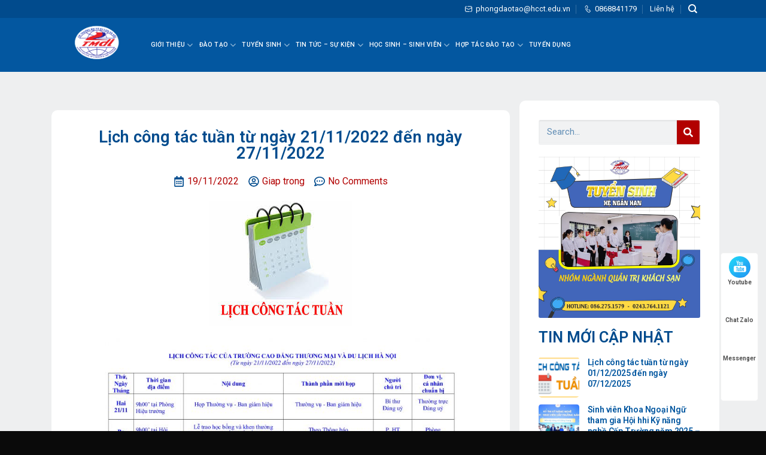

--- FILE ---
content_type: text/html; charset=UTF-8
request_url: https://hcct.edu.vn/lich-cong-tac-tuan-tu-ngay-21-11-2022-den-ngay-27-11-2022/
body_size: 28310
content:

<!DOCTYPE html>
<html lang="vi" prefix="og: https://ogp.me/ns#" class="loading-site no-js">
<head>
	<meta charset="UTF-8" />
	<link rel="profile" href="http://gmpg.org/xfn/11" />
	<link rel="pingback" href="https://hcct.edu.vn/xmlrpc.php" />

	<script>(function(html){html.className = html.className.replace(/\bno-js\b/,'js')})(document.documentElement);</script>

<!-- Google Tag Manager for WordPress by gtm4wp.com -->
<script data-cfasync="false" data-pagespeed-no-defer>
	var gtm4wp_datalayer_name = "dataLayer";
	var dataLayer = dataLayer || [];
</script>
<!-- End Google Tag Manager for WordPress by gtm4wp.com --><meta name="viewport" content="width=device-width, initial-scale=1, maximum-scale=1" />
<!-- Tối ưu hóa công cụ tìm kiếm bởi Rank Math - https://rankmath.com/ -->
<title>Lịch công tác tuần từ ngày 21/11/2022 đến ngày 27/11/2022</title>
<meta name="description" content="Nhấn vào đây để tải File đính kèm ... "/>
<meta name="robots" content="follow, index, max-snippet:-1, max-video-preview:-1, max-image-preview:large"/>
<link rel="canonical" href="https://hcct.edu.vn/lich-cong-tac-tuan-tu-ngay-21-11-2022-den-ngay-27-11-2022/" />
<meta property="og:locale" content="vi_VN" />
<meta property="og:type" content="article" />
<meta property="og:title" content="Lịch công tác tuần từ ngày 21/11/2022 đến ngày 27/11/2022" />
<meta property="og:description" content="Nhấn vào đây để tải File đính kèm ... " />
<meta property="og:url" content="https://hcct.edu.vn/lich-cong-tac-tuan-tu-ngay-21-11-2022-den-ngay-27-11-2022/" />
<meta property="og:site_name" content="Trường Cao đẳng Thương mại và Du lịch Hà Nội" />
<meta property="article:section" content="Lịch công tác tuần" />
<meta property="og:image" content="https://hcct.edu.vn/wp-content/uploads/2022/08/hcct-lichtuan.jpg" />
<meta property="og:image:secure_url" content="https://hcct.edu.vn/wp-content/uploads/2022/08/hcct-lichtuan.jpg" />
<meta property="og:image:width" content="240" />
<meta property="og:image:height" content="210" />
<meta property="og:image:alt" content="Lịch công tác tuần từ ngày 21/11/2022 đến ngày 27/11/2022" />
<meta property="og:image:type" content="image/jpeg" />
<meta property="article:published_time" content="2022-11-19T00:09:50+07:00" />
<meta name="twitter:card" content="summary_large_image" />
<meta name="twitter:title" content="Lịch công tác tuần từ ngày 21/11/2022 đến ngày 27/11/2022" />
<meta name="twitter:description" content="Nhấn vào đây để tải File đính kèm ... " />
<meta name="twitter:image" content="https://hcct.edu.vn/wp-content/uploads/2022/08/hcct-lichtuan.jpg" />
<meta name="twitter:label1" content="Được viết bởi" />
<meta name="twitter:data1" content="Giap trong" />
<meta name="twitter:label2" content="Thời gian để đọc" />
<meta name="twitter:data2" content="Chưa đến một phút" />
<script type="application/ld+json" class="rank-math-schema">{"@context":"https://schema.org","@graph":[{"@type":["Person","Organization"],"@id":"https://hcct.edu.vn/#person","name":"lantran"},{"@type":"WebSite","@id":"https://hcct.edu.vn/#website","url":"https://hcct.edu.vn","name":"Tr\u01b0\u1eddng Cao \u0111\u1eb3ng Th\u01b0\u01a1ng m\u1ea1i v\u00e0 Du l\u1ecbch H\u00e0 N\u1ed9i","publisher":{"@id":"https://hcct.edu.vn/#person"},"inLanguage":"vi"},{"@type":"ImageObject","@id":"https://hcct.edu.vn/wp-content/uploads/2022/08/hcct-lichtuan.jpg","url":"https://hcct.edu.vn/wp-content/uploads/2022/08/hcct-lichtuan.jpg","width":"240","height":"210","inLanguage":"vi"},{"@type":"BreadcrumbList","@id":"https://hcct.edu.vn/lich-cong-tac-tuan-tu-ngay-21-11-2022-den-ngay-27-11-2022/#breadcrumb","itemListElement":[{"@type":"ListItem","position":"1","item":{"@id":"https://hcct.edu.vn","name":"Trang ch\u1ee7"}},{"@type":"ListItem","position":"2","item":{"@id":"https://hcct.edu.vn/lich-cong-tac-tuan/","name":"L\u1ecbch c\u00f4ng t\u00e1c tu\u1ea7n"}},{"@type":"ListItem","position":"3","item":{"@id":"https://hcct.edu.vn/lich-cong-tac-tuan-tu-ngay-21-11-2022-den-ngay-27-11-2022/","name":"L\u1ecbch c\u00f4ng t\u00e1c tu\u1ea7n t\u1eeb ng\u00e0y 21/11/2022 \u0111\u1ebfn ng\u00e0y 27/11/2022"}}]},{"@type":"WebPage","@id":"https://hcct.edu.vn/lich-cong-tac-tuan-tu-ngay-21-11-2022-den-ngay-27-11-2022/#webpage","url":"https://hcct.edu.vn/lich-cong-tac-tuan-tu-ngay-21-11-2022-den-ngay-27-11-2022/","name":"L\u1ecbch c\u00f4ng t\u00e1c tu\u1ea7n t\u1eeb ng\u00e0y 21/11/2022 \u0111\u1ebfn ng\u00e0y 27/11/2022","datePublished":"2022-11-19T00:09:50+07:00","dateModified":"2022-11-19T00:09:50+07:00","isPartOf":{"@id":"https://hcct.edu.vn/#website"},"primaryImageOfPage":{"@id":"https://hcct.edu.vn/wp-content/uploads/2022/08/hcct-lichtuan.jpg"},"inLanguage":"vi","breadcrumb":{"@id":"https://hcct.edu.vn/lich-cong-tac-tuan-tu-ngay-21-11-2022-den-ngay-27-11-2022/#breadcrumb"}},{"@type":"Person","@id":"https://hcct.edu.vn/author/contributor001/","name":"Giap trong","url":"https://hcct.edu.vn/author/contributor001/","image":{"@type":"ImageObject","@id":"https://secure.gravatar.com/avatar/a03af6880c2166779a754bb4b7c9132d?s=96&amp;d=mm&amp;r=g","url":"https://secure.gravatar.com/avatar/a03af6880c2166779a754bb4b7c9132d?s=96&amp;d=mm&amp;r=g","caption":"Giap trong","inLanguage":"vi"}},{"@type":"BlogPosting","headline":"L\u1ecbch c\u00f4ng t\u00e1c tu\u1ea7n t\u1eeb ng\u00e0y 21/11/2022 \u0111\u1ebfn ng\u00e0y 27/11/2022","datePublished":"2022-11-19T00:09:50+07:00","dateModified":"2022-11-19T00:09:50+07:00","articleSection":"L\u1ecbch c\u00f4ng t\u00e1c tu\u1ea7n","author":{"@id":"https://hcct.edu.vn/author/contributor001/","name":"Giap trong"},"publisher":{"@id":"https://hcct.edu.vn/#person"},"description":"Nh\u1ea5n v\u00e0o \u0111\u00e2y \u0111\u1ec3 t\u1ea3i File \u0111\u00ednh k\u00e8m ...\u00a0","name":"L\u1ecbch c\u00f4ng t\u00e1c tu\u1ea7n t\u1eeb ng\u00e0y 21/11/2022 \u0111\u1ebfn ng\u00e0y 27/11/2022","@id":"https://hcct.edu.vn/lich-cong-tac-tuan-tu-ngay-21-11-2022-den-ngay-27-11-2022/#richSnippet","isPartOf":{"@id":"https://hcct.edu.vn/lich-cong-tac-tuan-tu-ngay-21-11-2022-den-ngay-27-11-2022/#webpage"},"image":{"@id":"https://hcct.edu.vn/wp-content/uploads/2022/08/hcct-lichtuan.jpg"},"inLanguage":"vi","mainEntityOfPage":{"@id":"https://hcct.edu.vn/lich-cong-tac-tuan-tu-ngay-21-11-2022-den-ngay-27-11-2022/#webpage"}}]}</script>
<!-- /Plugin SEO WordPress Rank Math -->

<link rel='dns-prefetch' href='//cdn.jsdelivr.net' />
<link rel='dns-prefetch' href='//use.fontawesome.com' />
<link rel='dns-prefetch' href='//fonts.googleapis.com' />
<link href='https://fonts.gstatic.com' crossorigin rel='preconnect' />
<link rel='prefetch' href='https://hcct.edu.vn/wp-content/themes/flatsome/assets/js/chunk.countup.js?ver=3.16.2' />
<link rel='prefetch' href='https://hcct.edu.vn/wp-content/themes/flatsome/assets/js/chunk.sticky-sidebar.js?ver=3.16.2' />
<link rel='prefetch' href='https://hcct.edu.vn/wp-content/themes/flatsome/assets/js/chunk.tooltips.js?ver=3.16.2' />
<link rel='prefetch' href='https://hcct.edu.vn/wp-content/themes/flatsome/assets/js/chunk.vendors-popups.js?ver=3.16.2' />
<link rel='prefetch' href='https://hcct.edu.vn/wp-content/themes/flatsome/assets/js/chunk.vendors-slider.js?ver=3.16.2' />
<link rel="alternate" type="application/rss+xml" title="Dòng thông tin Trường Cao đẳng Thương mại và Du lịch Hà Nội &raquo;" href="https://hcct.edu.vn/feed/" />
<link rel="alternate" type="application/rss+xml" title="Trường Cao đẳng Thương mại và Du lịch Hà Nội &raquo; Dòng bình luận" href="https://hcct.edu.vn/comments/feed/" />
<link rel="alternate" type="text/calendar" title="Trường Cao đẳng Thương mại và Du lịch Hà Nội &raquo; iCal Feed" href="https://hcct.edu.vn/events/?ical=1" />
<link rel="alternate" type="application/rss+xml" title="Trường Cao đẳng Thương mại và Du lịch Hà Nội &raquo; Lịch công tác tuần từ ngày 21/11/2022 đến ngày 27/11/2022 Dòng bình luận" href="https://hcct.edu.vn/lich-cong-tac-tuan-tu-ngay-21-11-2022-den-ngay-27-11-2022/feed/" />
<script type="text/javascript">
/* <![CDATA[ */
window._wpemojiSettings = {"baseUrl":"https:\/\/s.w.org\/images\/core\/emoji\/15.0.3\/72x72\/","ext":".png","svgUrl":"https:\/\/s.w.org\/images\/core\/emoji\/15.0.3\/svg\/","svgExt":".svg","source":{"concatemoji":"https:\/\/hcct.edu.vn\/wp-includes\/js\/wp-emoji-release.min.js?ver=6.6.4"}};
/*! This file is auto-generated */
!function(i,n){var o,s,e;function c(e){try{var t={supportTests:e,timestamp:(new Date).valueOf()};sessionStorage.setItem(o,JSON.stringify(t))}catch(e){}}function p(e,t,n){e.clearRect(0,0,e.canvas.width,e.canvas.height),e.fillText(t,0,0);var t=new Uint32Array(e.getImageData(0,0,e.canvas.width,e.canvas.height).data),r=(e.clearRect(0,0,e.canvas.width,e.canvas.height),e.fillText(n,0,0),new Uint32Array(e.getImageData(0,0,e.canvas.width,e.canvas.height).data));return t.every(function(e,t){return e===r[t]})}function u(e,t,n){switch(t){case"flag":return n(e,"\ud83c\udff3\ufe0f\u200d\u26a7\ufe0f","\ud83c\udff3\ufe0f\u200b\u26a7\ufe0f")?!1:!n(e,"\ud83c\uddfa\ud83c\uddf3","\ud83c\uddfa\u200b\ud83c\uddf3")&&!n(e,"\ud83c\udff4\udb40\udc67\udb40\udc62\udb40\udc65\udb40\udc6e\udb40\udc67\udb40\udc7f","\ud83c\udff4\u200b\udb40\udc67\u200b\udb40\udc62\u200b\udb40\udc65\u200b\udb40\udc6e\u200b\udb40\udc67\u200b\udb40\udc7f");case"emoji":return!n(e,"\ud83d\udc26\u200d\u2b1b","\ud83d\udc26\u200b\u2b1b")}return!1}function f(e,t,n){var r="undefined"!=typeof WorkerGlobalScope&&self instanceof WorkerGlobalScope?new OffscreenCanvas(300,150):i.createElement("canvas"),a=r.getContext("2d",{willReadFrequently:!0}),o=(a.textBaseline="top",a.font="600 32px Arial",{});return e.forEach(function(e){o[e]=t(a,e,n)}),o}function t(e){var t=i.createElement("script");t.src=e,t.defer=!0,i.head.appendChild(t)}"undefined"!=typeof Promise&&(o="wpEmojiSettingsSupports",s=["flag","emoji"],n.supports={everything:!0,everythingExceptFlag:!0},e=new Promise(function(e){i.addEventListener("DOMContentLoaded",e,{once:!0})}),new Promise(function(t){var n=function(){try{var e=JSON.parse(sessionStorage.getItem(o));if("object"==typeof e&&"number"==typeof e.timestamp&&(new Date).valueOf()<e.timestamp+604800&&"object"==typeof e.supportTests)return e.supportTests}catch(e){}return null}();if(!n){if("undefined"!=typeof Worker&&"undefined"!=typeof OffscreenCanvas&&"undefined"!=typeof URL&&URL.createObjectURL&&"undefined"!=typeof Blob)try{var e="postMessage("+f.toString()+"("+[JSON.stringify(s),u.toString(),p.toString()].join(",")+"));",r=new Blob([e],{type:"text/javascript"}),a=new Worker(URL.createObjectURL(r),{name:"wpTestEmojiSupports"});return void(a.onmessage=function(e){c(n=e.data),a.terminate(),t(n)})}catch(e){}c(n=f(s,u,p))}t(n)}).then(function(e){for(var t in e)n.supports[t]=e[t],n.supports.everything=n.supports.everything&&n.supports[t],"flag"!==t&&(n.supports.everythingExceptFlag=n.supports.everythingExceptFlag&&n.supports[t]);n.supports.everythingExceptFlag=n.supports.everythingExceptFlag&&!n.supports.flag,n.DOMReady=!1,n.readyCallback=function(){n.DOMReady=!0}}).then(function(){return e}).then(function(){var e;n.supports.everything||(n.readyCallback(),(e=n.source||{}).concatemoji?t(e.concatemoji):e.wpemoji&&e.twemoji&&(t(e.twemoji),t(e.wpemoji)))}))}((window,document),window._wpemojiSettings);
/* ]]> */
</script>
<style id='wp-emoji-styles-inline-css' type='text/css'>

	img.wp-smiley, img.emoji {
		display: inline !important;
		border: none !important;
		box-shadow: none !important;
		height: 1em !important;
		width: 1em !important;
		margin: 0 0.07em !important;
		vertical-align: -0.1em !important;
		background: none !important;
		padding: 0 !important;
	}
</style>
<style id='wp-block-library-inline-css' type='text/css'>
:root{--wp-admin-theme-color:#007cba;--wp-admin-theme-color--rgb:0,124,186;--wp-admin-theme-color-darker-10:#006ba1;--wp-admin-theme-color-darker-10--rgb:0,107,161;--wp-admin-theme-color-darker-20:#005a87;--wp-admin-theme-color-darker-20--rgb:0,90,135;--wp-admin-border-width-focus:2px;--wp-block-synced-color:#7a00df;--wp-block-synced-color--rgb:122,0,223;--wp-bound-block-color:var(--wp-block-synced-color)}@media (min-resolution:192dpi){:root{--wp-admin-border-width-focus:1.5px}}.wp-element-button{cursor:pointer}:root{--wp--preset--font-size--normal:16px;--wp--preset--font-size--huge:42px}:root .has-very-light-gray-background-color{background-color:#eee}:root .has-very-dark-gray-background-color{background-color:#313131}:root .has-very-light-gray-color{color:#eee}:root .has-very-dark-gray-color{color:#313131}:root .has-vivid-green-cyan-to-vivid-cyan-blue-gradient-background{background:linear-gradient(135deg,#00d084,#0693e3)}:root .has-purple-crush-gradient-background{background:linear-gradient(135deg,#34e2e4,#4721fb 50%,#ab1dfe)}:root .has-hazy-dawn-gradient-background{background:linear-gradient(135deg,#faaca8,#dad0ec)}:root .has-subdued-olive-gradient-background{background:linear-gradient(135deg,#fafae1,#67a671)}:root .has-atomic-cream-gradient-background{background:linear-gradient(135deg,#fdd79a,#004a59)}:root .has-nightshade-gradient-background{background:linear-gradient(135deg,#330968,#31cdcf)}:root .has-midnight-gradient-background{background:linear-gradient(135deg,#020381,#2874fc)}.has-regular-font-size{font-size:1em}.has-larger-font-size{font-size:2.625em}.has-normal-font-size{font-size:var(--wp--preset--font-size--normal)}.has-huge-font-size{font-size:var(--wp--preset--font-size--huge)}.has-text-align-center{text-align:center}.has-text-align-left{text-align:left}.has-text-align-right{text-align:right}#end-resizable-editor-section{display:none}.aligncenter{clear:both}.items-justified-left{justify-content:flex-start}.items-justified-center{justify-content:center}.items-justified-right{justify-content:flex-end}.items-justified-space-between{justify-content:space-between}.screen-reader-text{border:0;clip:rect(1px,1px,1px,1px);clip-path:inset(50%);height:1px;margin:-1px;overflow:hidden;padding:0;position:absolute;width:1px;word-wrap:normal!important}.screen-reader-text:focus{background-color:#ddd;clip:auto!important;clip-path:none;color:#444;display:block;font-size:1em;height:auto;left:5px;line-height:normal;padding:15px 23px 14px;text-decoration:none;top:5px;width:auto;z-index:100000}html :where(.has-border-color){border-style:solid}html :where([style*=border-top-color]){border-top-style:solid}html :where([style*=border-right-color]){border-right-style:solid}html :where([style*=border-bottom-color]){border-bottom-style:solid}html :where([style*=border-left-color]){border-left-style:solid}html :where([style*=border-width]){border-style:solid}html :where([style*=border-top-width]){border-top-style:solid}html :where([style*=border-right-width]){border-right-style:solid}html :where([style*=border-bottom-width]){border-bottom-style:solid}html :where([style*=border-left-width]){border-left-style:solid}html :where(img[class*=wp-image-]){height:auto;max-width:100%}:where(figure){margin:0 0 1em}html :where(.is-position-sticky){--wp-admin--admin-bar--position-offset:var(--wp-admin--admin-bar--height,0px)}@media screen and (max-width:600px){html :where(.is-position-sticky){--wp-admin--admin-bar--position-offset:0px}}
</style>
<style id='classic-theme-styles-inline-css' type='text/css'>
/*! This file is auto-generated */
.wp-block-button__link{color:#fff;background-color:#32373c;border-radius:9999px;box-shadow:none;text-decoration:none;padding:calc(.667em + 2px) calc(1.333em + 2px);font-size:1.125em}.wp-block-file__button{background:#32373c;color:#fff;text-decoration:none}
</style>
<link rel='stylesheet' id='toc-screen-css' href='https://hcct.edu.vn/wp-content/plugins/table-of-contents-plus/screen.min.css?ver=2408' type='text/css' media='all' />
<style id='toc-screen-inline-css' type='text/css'>
div#toc_container {width: 100%;}
</style>
<link rel='stylesheet' id='tribe-events-v2-single-skeleton-css' href='https://hcct.edu.vn/wp-content/plugins/the-events-calendar/src/resources/css/tribe-events-single-skeleton.min.css?ver=6.6.3' type='text/css' media='all' />
<link rel='stylesheet' id='tribe-events-v2-single-skeleton-full-css' href='https://hcct.edu.vn/wp-content/plugins/the-events-calendar/src/resources/css/tribe-events-single-full.min.css?ver=6.6.3' type='text/css' media='all' />
<link rel='stylesheet' id='tec-events-elementor-widgets-base-styles-css' href='https://hcct.edu.vn/wp-content/plugins/the-events-calendar/src/resources/css/integrations/plugins/elementor/widgets/widget-base.min.css?ver=6.6.3' type='text/css' media='all' />
<link rel='stylesheet' id='elementor-frontend-css' href='https://hcct.edu.vn/wp-content/plugins/elementor/assets/css/frontend-lite.min.css?ver=3.23.4' type='text/css' media='all' />
<link rel='stylesheet' id='swiper-css' href='https://hcct.edu.vn/wp-content/plugins/elementor/assets/lib/swiper/v8/css/swiper.min.css?ver=8.4.5' type='text/css' media='all' />
<link rel='stylesheet' id='elementor-post-10088-css' href='https://hcct.edu.vn/wp-content/uploads/elementor/css/post-10088.css?ver=1723801912' type='text/css' media='all' />
<link rel='stylesheet' id='elementor-pro-css' href='https://hcct.edu.vn/wp-content/plugins/elementor-pro/assets/css/frontend-lite.min.css?ver=3.23.3' type='text/css' media='all' />
<link rel='stylesheet' id='elementor-global-css' href='https://hcct.edu.vn/wp-content/uploads/elementor/css/global.css?ver=1723801912' type='text/css' media='all' />
<link rel='stylesheet' id='elementor-post-10125-css' href='https://hcct.edu.vn/wp-content/uploads/elementor/css/post-10125.css?ver=1723801912' type='text/css' media='all' />
<link rel='stylesheet' id='recent-posts-widget-with-thumbnails-public-style-css' href='https://hcct.edu.vn/wp-content/plugins/recent-posts-widget-with-thumbnails/public.css?ver=7.1.1' type='text/css' media='all' />
<link rel='stylesheet' id='font-awesome-official-css' href='https://use.fontawesome.com/releases/v5.15.3/css/all.css' type='text/css' media='all' integrity="sha384-SZXxX4whJ79/gErwcOYf+zWLeJdY/qpuqC4cAa9rOGUstPomtqpuNWT9wdPEn2fk" crossorigin="anonymous" />
<link rel='stylesheet' id='flatsome-main-css' href='https://hcct.edu.vn/wp-content/themes/flatsome/assets/css/flatsome.css?ver=3.16.2' type='text/css' media='all' />
<style id='flatsome-main-inline-css' type='text/css'>
@font-face {
				font-family: "fl-icons";
				font-display: block;
				src: url(https://hcct.edu.vn/wp-content/themes/flatsome/assets/css/icons/fl-icons.eot?v=3.16.2);
				src:
					url(https://hcct.edu.vn/wp-content/themes/flatsome/assets/css/icons/fl-icons.eot#iefix?v=3.16.2) format("embedded-opentype"),
					url(https://hcct.edu.vn/wp-content/themes/flatsome/assets/css/icons/fl-icons.woff2?v=3.16.2) format("woff2"),
					url(https://hcct.edu.vn/wp-content/themes/flatsome/assets/css/icons/fl-icons.ttf?v=3.16.2) format("truetype"),
					url(https://hcct.edu.vn/wp-content/themes/flatsome/assets/css/icons/fl-icons.woff?v=3.16.2) format("woff"),
					url(https://hcct.edu.vn/wp-content/themes/flatsome/assets/css/icons/fl-icons.svg?v=3.16.2#fl-icons) format("svg");
			}
</style>
<link rel='stylesheet' id='flatsome-style-css' href='https://hcct.edu.vn/wp-content/themes/flatsome/style.css?ver=3.16.2' type='text/css' media='all' />
<link rel='stylesheet' id='flatsome-googlefonts-css' href='//fonts.googleapis.com/css?family=Roboto%3Aregular%2C700%2Cregular%2C500%7CDancing+Script%3Aregular%2C400&#038;display=swap&#038;ver=3.9' type='text/css' media='all' />
<link rel='stylesheet' id='font-awesome-official-v4shim-css' href='https://use.fontawesome.com/releases/v5.15.3/css/v4-shims.css' type='text/css' media='all' integrity="sha384-C2B+KlPW+WkR0Ld9loR1x3cXp7asA0iGVodhCoJ4hwrWm/d9qKS59BGisq+2Y0/D" crossorigin="anonymous" />
<style id='font-awesome-official-v4shim-inline-css' type='text/css'>
@font-face {
font-family: "FontAwesome";
font-display: block;
src: url("https://use.fontawesome.com/releases/v5.15.3/webfonts/fa-brands-400.eot"),
		url("https://use.fontawesome.com/releases/v5.15.3/webfonts/fa-brands-400.eot?#iefix") format("embedded-opentype"),
		url("https://use.fontawesome.com/releases/v5.15.3/webfonts/fa-brands-400.woff2") format("woff2"),
		url("https://use.fontawesome.com/releases/v5.15.3/webfonts/fa-brands-400.woff") format("woff"),
		url("https://use.fontawesome.com/releases/v5.15.3/webfonts/fa-brands-400.ttf") format("truetype"),
		url("https://use.fontawesome.com/releases/v5.15.3/webfonts/fa-brands-400.svg#fontawesome") format("svg");
}

@font-face {
font-family: "FontAwesome";
font-display: block;
src: url("https://use.fontawesome.com/releases/v5.15.3/webfonts/fa-solid-900.eot"),
		url("https://use.fontawesome.com/releases/v5.15.3/webfonts/fa-solid-900.eot?#iefix") format("embedded-opentype"),
		url("https://use.fontawesome.com/releases/v5.15.3/webfonts/fa-solid-900.woff2") format("woff2"),
		url("https://use.fontawesome.com/releases/v5.15.3/webfonts/fa-solid-900.woff") format("woff"),
		url("https://use.fontawesome.com/releases/v5.15.3/webfonts/fa-solid-900.ttf") format("truetype"),
		url("https://use.fontawesome.com/releases/v5.15.3/webfonts/fa-solid-900.svg#fontawesome") format("svg");
}

@font-face {
font-family: "FontAwesome";
font-display: block;
src: url("https://use.fontawesome.com/releases/v5.15.3/webfonts/fa-regular-400.eot"),
		url("https://use.fontawesome.com/releases/v5.15.3/webfonts/fa-regular-400.eot?#iefix") format("embedded-opentype"),
		url("https://use.fontawesome.com/releases/v5.15.3/webfonts/fa-regular-400.woff2") format("woff2"),
		url("https://use.fontawesome.com/releases/v5.15.3/webfonts/fa-regular-400.woff") format("woff"),
		url("https://use.fontawesome.com/releases/v5.15.3/webfonts/fa-regular-400.ttf") format("truetype"),
		url("https://use.fontawesome.com/releases/v5.15.3/webfonts/fa-regular-400.svg#fontawesome") format("svg");
unicode-range: U+F004-F005,U+F007,U+F017,U+F022,U+F024,U+F02E,U+F03E,U+F044,U+F057-F059,U+F06E,U+F070,U+F075,U+F07B-F07C,U+F080,U+F086,U+F089,U+F094,U+F09D,U+F0A0,U+F0A4-F0A7,U+F0C5,U+F0C7-F0C8,U+F0E0,U+F0EB,U+F0F3,U+F0F8,U+F0FE,U+F111,U+F118-F11A,U+F11C,U+F133,U+F144,U+F146,U+F14A,U+F14D-F14E,U+F150-F152,U+F15B-F15C,U+F164-F165,U+F185-F186,U+F191-F192,U+F1AD,U+F1C1-F1C9,U+F1CD,U+F1D8,U+F1E3,U+F1EA,U+F1F6,U+F1F9,U+F20A,U+F247-F249,U+F24D,U+F254-F25B,U+F25D,U+F267,U+F271-F274,U+F279,U+F28B,U+F28D,U+F2B5-F2B6,U+F2B9,U+F2BB,U+F2BD,U+F2C1-F2C2,U+F2D0,U+F2D2,U+F2DC,U+F2ED,U+F328,U+F358-F35B,U+F3A5,U+F3D1,U+F410,U+F4AD;
}
</style>
<link rel='stylesheet' id='google-fonts-1-css' href='https://fonts.googleapis.com/css?family=Roboto%3A100%2C100italic%2C200%2C200italic%2C300%2C300italic%2C400%2C400italic%2C500%2C500italic%2C600%2C600italic%2C700%2C700italic%2C800%2C800italic%2C900%2C900italic&#038;display=swap&#038;subset=vietnamese&#038;ver=6.6.4' type='text/css' media='all' />
<link rel="preconnect" href="https://fonts.gstatic.com/" crossorigin><script type="text/javascript" src="https://hcct.edu.vn/wp-includes/js/jquery/jquery.min.js?ver=3.7.1" id="jquery-core-js"></script>
<script type="text/javascript" src="https://hcct.edu.vn/wp-includes/js/jquery/jquery-migrate.min.js?ver=3.4.1" id="jquery-migrate-js"></script>
<link rel="https://api.w.org/" href="https://hcct.edu.vn/wp-json/" /><link rel="alternate" title="JSON" type="application/json" href="https://hcct.edu.vn/wp-json/wp/v2/posts/5260" /><link rel="EditURI" type="application/rsd+xml" title="RSD" href="https://hcct.edu.vn/xmlrpc.php?rsd" />
<meta name="generator" content="WordPress 6.6.4" />
<link rel='shortlink' href='https://hcct.edu.vn/?p=5260' />
<link rel="alternate" title="oNhúng (JSON)" type="application/json+oembed" href="https://hcct.edu.vn/wp-json/oembed/1.0/embed?url=https%3A%2F%2Fhcct.edu.vn%2Flich-cong-tac-tuan-tu-ngay-21-11-2022-den-ngay-27-11-2022%2F" />
<link rel="alternate" title="oNhúng (XML)" type="text/xml+oembed" href="https://hcct.edu.vn/wp-json/oembed/1.0/embed?url=https%3A%2F%2Fhcct.edu.vn%2Flich-cong-tac-tuan-tu-ngay-21-11-2022-den-ngay-27-11-2022%2F&#038;format=xml" />
<meta name="tec-api-version" content="v1"><meta name="tec-api-origin" content="https://hcct.edu.vn"><link rel="alternate" href="https://hcct.edu.vn/wp-json/tribe/events/v1/" />
<!-- Google Tag Manager for WordPress by gtm4wp.com -->
<!-- GTM Container placement set to manual -->
<script data-cfasync="false" data-pagespeed-no-defer type="text/javascript">
	var dataLayer_content = {"pagePostType":"post","pagePostType2":"single-post","pageCategory":["lich-cong-tac-tuan"],"pagePostAuthor":"Giap trong"};
	dataLayer.push( dataLayer_content );
</script>
<script data-cfasync="false">
(function(w,d,s,l,i){w[l]=w[l]||[];w[l].push({'gtm.start':
new Date().getTime(),event:'gtm.js'});var f=d.getElementsByTagName(s)[0],
j=d.createElement(s),dl=l!='dataLayer'?'&l='+l:'';j.async=true;j.src=
'//www.googletagmanager.com/gtm.js?id='+i+dl;f.parentNode.insertBefore(j,f);
})(window,document,'script','dataLayer','GTM-PX8VVV6');
</script>
<!-- End Google Tag Manager for WordPress by gtm4wp.com --><style>.bg{opacity: 0; transition: opacity 1s; -webkit-transition: opacity 1s;} .bg-loaded{opacity: 1;}</style><!-- Meta Pixel Code -->
<script>
!function(f,b,e,v,n,t,s)
{if(f.fbq)return;n=f.fbq=function(){n.callMethod?
n.callMethod.apply(n,arguments):n.queue.push(arguments)};
if(!f._fbq)f._fbq=n;n.push=n;n.loaded=!0;n.version='2.0';
n.queue=[];t=b.createElement(e);t.async=!0;
t.src=v;s=b.getElementsByTagName(e)[0];
s.parentNode.insertBefore(t,s)}(window, document,'script',
'https://connect.facebook.net/en_US/fbevents.js');
fbq('init', '1075003401113708');
fbq('track', 'PageView');
</script>
<noscript><img height="1" width="1" style="display:none"
src="https://www.facebook.com/tr?id=1075003401113708&ev=PageView&noscript=1"
/></noscript>
<!-- End Meta Pixel Code --><meta name="generator" content="Elementor 3.23.4; features: e_optimized_css_loading, e_font_icon_svg, additional_custom_breakpoints, e_lazyload; settings: css_print_method-external, google_font-enabled, font_display-swap">
			<style>
				.e-con.e-parent:nth-of-type(n+4):not(.e-lazyloaded):not(.e-no-lazyload),
				.e-con.e-parent:nth-of-type(n+4):not(.e-lazyloaded):not(.e-no-lazyload) * {
					background-image: none !important;
				}
				@media screen and (max-height: 1024px) {
					.e-con.e-parent:nth-of-type(n+3):not(.e-lazyloaded):not(.e-no-lazyload),
					.e-con.e-parent:nth-of-type(n+3):not(.e-lazyloaded):not(.e-no-lazyload) * {
						background-image: none !important;
					}
				}
				@media screen and (max-height: 640px) {
					.e-con.e-parent:nth-of-type(n+2):not(.e-lazyloaded):not(.e-no-lazyload),
					.e-con.e-parent:nth-of-type(n+2):not(.e-lazyloaded):not(.e-no-lazyload) * {
						background-image: none !important;
					}
				}
			</style>
			<link rel="icon" href="https://hcct.edu.vn/wp-content/uploads/2024/08/cropped-HCCT-01-32x32.png" sizes="32x32" />
<link rel="icon" href="https://hcct.edu.vn/wp-content/uploads/2024/08/cropped-HCCT-01-192x192.png" sizes="192x192" />
<link rel="apple-touch-icon" href="https://hcct.edu.vn/wp-content/uploads/2024/08/cropped-HCCT-01-180x180.png" />
<meta name="msapplication-TileImage" content="https://hcct.edu.vn/wp-content/uploads/2024/08/cropped-HCCT-01-270x270.png" />
<style id="custom-css" type="text/css">:root {--primary-color: #014b8d;}.header-main{height: 90px}#logo img{max-height: 90px}#logo{width:107px;}.header-top{min-height: 30px}.transparent .header-main{height: 90px}.transparent #logo img{max-height: 90px}.has-transparent + .page-title:first-of-type,.has-transparent + #main > .page-title,.has-transparent + #main > div > .page-title,.has-transparent + #main .page-header-wrapper:first-of-type .page-title{padding-top: 120px;}.header.show-on-scroll,.stuck .header-main{height:70px!important}.stuck #logo img{max-height: 70px!important}.header-bg-color {background-color: #0357a0}.header-bottom {background-color: #f1f1f1}.top-bar-nav > li > a{line-height: 16px }.header-main .nav > li > a{line-height: 16px }@media (max-width: 549px) {.header-main{height: 70px}#logo img{max-height: 70px}}.nav-dropdown{border-radius:3px}.nav-dropdown{font-size:100%}.nav-dropdown-has-arrow li.has-dropdown:after{border-bottom-color: #ffffff;}.nav .nav-dropdown{background-color: #ffffff}/* Color */.accordion-title.active, .has-icon-bg .icon .icon-inner,.logo a, .primary.is-underline, .primary.is-link, .badge-outline .badge-inner, .nav-outline > li.active> a,.nav-outline >li.active > a, .cart-icon strong,[data-color='primary'], .is-outline.primary{color: #014b8d;}/* Color !important */[data-text-color="primary"]{color: #014b8d!important;}/* Background Color */[data-text-bg="primary"]{background-color: #014b8d;}/* Background */.scroll-to-bullets a,.featured-title, .label-new.menu-item > a:after, .nav-pagination > li > .current,.nav-pagination > li > span:hover,.nav-pagination > li > a:hover,.has-hover:hover .badge-outline .badge-inner,button[type="submit"], .button.wc-forward:not(.checkout):not(.checkout-button), .button.submit-button, .button.primary:not(.is-outline),.featured-table .title,.is-outline:hover, .has-icon:hover .icon-label,.nav-dropdown-bold .nav-column li > a:hover, .nav-dropdown.nav-dropdown-bold > li > a:hover, .nav-dropdown-bold.dark .nav-column li > a:hover, .nav-dropdown.nav-dropdown-bold.dark > li > a:hover, .header-vertical-menu__opener ,.is-outline:hover, .tagcloud a:hover,.grid-tools a, input[type='submit']:not(.is-form), .box-badge:hover .box-text, input.button.alt,.nav-box > li > a:hover,.nav-box > li.active > a,.nav-pills > li.active > a ,.current-dropdown .cart-icon strong, .cart-icon:hover strong, .nav-line-bottom > li > a:before, .nav-line-grow > li > a:before, .nav-line > li > a:before,.banner, .header-top, .slider-nav-circle .flickity-prev-next-button:hover svg, .slider-nav-circle .flickity-prev-next-button:hover .arrow, .primary.is-outline:hover, .button.primary:not(.is-outline), input[type='submit'].primary, input[type='submit'].primary, input[type='reset'].button, input[type='button'].primary, .badge-inner{background-color: #014b8d;}/* Border */.nav-vertical.nav-tabs > li.active > a,.scroll-to-bullets a.active,.nav-pagination > li > .current,.nav-pagination > li > span:hover,.nav-pagination > li > a:hover,.has-hover:hover .badge-outline .badge-inner,.accordion-title.active,.featured-table,.is-outline:hover, .tagcloud a:hover,blockquote, .has-border, .cart-icon strong:after,.cart-icon strong,.blockUI:before, .processing:before,.loading-spin, .slider-nav-circle .flickity-prev-next-button:hover svg, .slider-nav-circle .flickity-prev-next-button:hover .arrow, .primary.is-outline:hover{border-color: #014b8d}.nav-tabs > li.active > a{border-top-color: #014b8d}.widget_shopping_cart_content .blockUI.blockOverlay:before { border-left-color: #014b8d }.woocommerce-checkout-review-order .blockUI.blockOverlay:before { border-left-color: #014b8d }/* Fill */.slider .flickity-prev-next-button:hover svg,.slider .flickity-prev-next-button:hover .arrow{fill: #014b8d;}/* Focus */.primary:focus-visible, .submit-button:focus-visible, button[type="submit"]:focus-visible { outline-color: #014b8d!important; }/* Background Color */[data-icon-label]:after, .secondary.is-underline:hover,.secondary.is-outline:hover,.icon-label,.button.secondary:not(.is-outline),.button.alt:not(.is-outline), .badge-inner.on-sale, .button.checkout, .single_add_to_cart_button, .current .breadcrumb-step{ background-color:#0357a0; }[data-text-bg="secondary"]{background-color: #0357a0;}/* Color */.secondary.is-underline,.secondary.is-link, .secondary.is-outline,.stars a.active, .star-rating:before, .woocommerce-page .star-rating:before,.star-rating span:before, .color-secondary{color: #0357a0}/* Color !important */[data-text-color="secondary"]{color: #0357a0!important;}/* Border */.secondary.is-outline:hover{border-color:#0357a0}/* Focus */.secondary:focus-visible, .alt:focus-visible { outline-color: #0357a0!important; }body{color: #0c0c0c}h1,h2,h3,h4,h5,h6,.heading-font{color: #014b8d;}@media screen and (max-width: 549px){body{font-size: 100%;}}body{font-family: Roboto, sans-serif;}body {font-weight: 400;font-style: normal;}.nav > li > a {font-family: Roboto, sans-serif;}.mobile-sidebar-levels-2 .nav > li > ul > li > a {font-family: Roboto, sans-serif;}.nav > li > a,.mobile-sidebar-levels-2 .nav > li > ul > li > a {font-weight: 500;font-style: normal;}h1,h2,h3,h4,h5,h6,.heading-font, .off-canvas-center .nav-sidebar.nav-vertical > li > a{font-family: Roboto, sans-serif;}h1,h2,h3,h4,h5,h6,.heading-font,.banner h1,.banner h2 {font-weight: 700;font-style: normal;}.alt-font{font-family: "Dancing Script", sans-serif;}.alt-font {font-weight: 400!important;font-style: normal!important;}.header:not(.transparent) .top-bar-nav > li > a {color: #ffffff;}.header:not(.transparent) .top-bar-nav.nav > li > a:hover,.header:not(.transparent) .top-bar-nav.nav > li.active > a,.header:not(.transparent) .top-bar-nav.nav > li.current > a,.header:not(.transparent) .top-bar-nav.nav > li > a.active,.header:not(.transparent) .top-bar-nav.nav > li > a.current{color: #eeee22;}.top-bar-nav.nav-line-bottom > li > a:before,.top-bar-nav.nav-line-grow > li > a:before,.top-bar-nav.nav-line > li > a:before,.top-bar-nav.nav-box > li > a:hover,.top-bar-nav.nav-box > li.active > a,.top-bar-nav.nav-pills > li > a:hover,.top-bar-nav.nav-pills > li.active > a{color:#FFF!important;background-color: #eeee22;}.header:not(.transparent) .header-nav-main.nav > li > a {color: #ffffff;}.header:not(.transparent) .header-nav-main.nav > li > a:hover,.header:not(.transparent) .header-nav-main.nav > li.active > a,.header:not(.transparent) .header-nav-main.nav > li.current > a,.header:not(.transparent) .header-nav-main.nav > li > a.active,.header:not(.transparent) .header-nav-main.nav > li > a.current{color: #eeee22;}.header-nav-main.nav-line-bottom > li > a:before,.header-nav-main.nav-line-grow > li > a:before,.header-nav-main.nav-line > li > a:before,.header-nav-main.nav-box > li > a:hover,.header-nav-main.nav-box > li.active > a,.header-nav-main.nav-pills > li > a:hover,.header-nav-main.nav-pills > li.active > a{color:#FFF!important;background-color: #eeee22;}a{color: #1975cc;}a:hover{color: #0a42fa;}.tagcloud a:hover{border-color: #0a42fa;background-color: #0a42fa;}.absolute-footer, html{background-color: #0a0a0a}.nav-vertical-fly-out > li + li {border-top-width: 1px; border-top-style: solid;}.label-new.menu-item > a:after{content:"New";}.label-hot.menu-item > a:after{content:"Hot";}.label-sale.menu-item > a:after{content:"Sale";}.label-popular.menu-item > a:after{content:"Popular";}</style>		<style type="text/css" id="wp-custom-css">
			/* Màu của liên kết */
.footer-wrapper a {
    color: white; /* Sử dụng màu văn bản mặc định của phần tử cha */
    text-decoration: none; /* Loại bỏ gạch chân */
    transition: color 0.3s ease; /* Hiệu ứng màu khi hover */
	font-size: 80%
}

/* Hover màu của liên kết */
.footer-wrapper a:hover {
    color: yellow /* Màu hover của bạn */; /* Bạn có thể thay đổi màu tại đây */
}

div#row-1081772007 {
    max-width: 81%;
}

/* Ẩn toàn bộ submenu mặc định */
.header-nav .sub-menu {
    display: none;
    position: absolute;
    top: 100%; /* cấp 1 hiển thị phía dưới menu cha */
    left: 0;
    background: white;
    z-index: 999;
    min-width: 200px;
    box-shadow: 0 3px 10px rgba(0, 0, 0, 0.1);
}

/* Hiển thị menu con cấp 1 khi hover vào menu cha */
.header-nav li.menu-item-has-children:hover > .sub-menu {
    display: block;
}

/* Định dạng menu con cấp 2 (submenu trong submenu) */
.header-nav .sub-menu .sub-menu {
    top: 0;
    left: 100%; /* hiện bên phải */
}

/* Fix padding/margin nếu cần */
.header-nav .sub-menu li {
    position: relative;
}

/* Hiển thị submenu cấp 2 khi hover vào menu cấp 1 */
.header-nav .sub-menu li.menu-item-has-children:hover > .sub-menu {
    display: block;
}

/* Optional: biểu tượng "angle-right" nếu bạn muốn chỉ menu con */
.header-nav .sub-menu li.menu-item-has-children > a::after {
    content: "▶";
    float: right;
    margin-left: 10px;
    font-size: 10px;
    opacity: 0.6;
}		</style>
		</head>

<body class="post-template-default single single-post postid-5260 single-format-standard tribe-no-js lightbox nav-dropdown-has-shadow nav-dropdown-has-border elementor-default elementor-template-full-width elementor-kit-10088 elementor-page-10125">


<!-- GTM Container placement set to manual -->
<!-- Google Tag Manager (noscript) -->
				<noscript><iframe src="https://www.googletagmanager.com/ns.html?id=GTM-PX8VVV6" height="0" width="0" style="display:none;visibility:hidden" aria-hidden="true"></iframe></noscript>
<!-- End Google Tag Manager (noscript) -->
<a class="skip-link screen-reader-text" href="#main">Skip to content</a>

<div id="wrapper">

	
	<header id="header" class="header has-sticky sticky-jump">
		<div class="header-wrapper">
			<div id="top-bar" class="header-top hide-for-sticky nav-dark">
    <div class="flex-row container">
      <div class="flex-col hide-for-medium flex-left">
          <ul class="nav nav-left medium-nav-center nav-small  nav-divided">
                        </ul>
      </div>

      <div class="flex-col hide-for-medium flex-center">
          <ul class="nav nav-center nav-small  nav-divided">
                        </ul>
      </div>

      <div class="flex-col hide-for-medium flex-right">
         <ul class="nav top-bar-nav nav-right nav-small  nav-divided">
              <li id="menu-item-10008" class="menu-item menu-item-type-custom menu-item-object-custom menu-item-10008 menu-item-design-default has-icon-left"><a href="mailto:phongdaotao@hcct.edu.vn" class="nav-top-link"><img class="ux-menu-icon" width="14" height="14" src="https://hcct.edu.vn/wp-content/uploads/2024/03/icons8-mail-48.png" alt="mail" />phongdaotao@hcct.edu.vn</a></li>
<li id="menu-item-10009" class="menu-item menu-item-type-custom menu-item-object-custom menu-item-10009 menu-item-design-default has-icon-left"><a href="tel:0868841179" class="nav-top-link"><img loading="lazy" class="ux-menu-icon" width="14" height="14" src="https://hcct.edu.vn/wp-content/uploads/2024/03/icons8-phone-48.png" alt="phone" />0868841179</a></li>
<li id="menu-item-10010" class="menu-item menu-item-type-post_type menu-item-object-page menu-item-10010 menu-item-design-default"><a href="https://hcct.edu.vn/lien-he/" class="nav-top-link">Liên hệ</a></li>
<li class="header-search header-search-dropdown has-icon has-dropdown menu-item-has-children">
		<a href="#" aria-label="Tìm kiếm" class="is-small"><i class="icon-search" ></i></a>
		<ul class="nav-dropdown nav-dropdown-bold">
	 	<li class="header-search-form search-form html relative has-icon">
	<div class="header-search-form-wrapper">
		<div class="searchform-wrapper ux-search-box relative is-normal"><form method="get" class="searchform" action="https://hcct.edu.vn/" role="search">
		<div class="flex-row relative">
			<div class="flex-col flex-grow">
	   	   <input type="search" class="search-field mb-0" name="s" value="" id="s" placeholder="Tìm kiếm&hellip;" />
			</div>
			<div class="flex-col">
				<button type="submit" class="ux-search-submit submit-button secondary button icon mb-0" aria-label="Submit">
					<i class="icon-search" ></i>				</button>
			</div>
		</div>
    <div class="live-search-results text-left z-top"></div>
</form>
</div>	</div>
</li>
	</ul>
</li>
          </ul>
      </div>

            <div class="flex-col show-for-medium flex-grow">
          <ul class="nav nav-center nav-small mobile-nav  nav-divided">
              <li class="menu-item menu-item-type-custom menu-item-object-custom menu-item-10008 menu-item-design-default has-icon-left"><a href="mailto:phongdaotao@hcct.edu.vn" class="nav-top-link"><img class="ux-menu-icon" width="14" height="14" src="https://hcct.edu.vn/wp-content/uploads/2024/03/icons8-mail-48.png" alt="mail" />phongdaotao@hcct.edu.vn</a></li>
<li class="menu-item menu-item-type-custom menu-item-object-custom menu-item-10009 menu-item-design-default has-icon-left"><a href="tel:0868841179" class="nav-top-link"><img loading="lazy" class="ux-menu-icon" width="14" height="14" src="https://hcct.edu.vn/wp-content/uploads/2024/03/icons8-phone-48.png" alt="phone" />0868841179</a></li>
<li class="menu-item menu-item-type-post_type menu-item-object-page menu-item-10010 menu-item-design-default"><a href="https://hcct.edu.vn/lien-he/" class="nav-top-link">Liên hệ</a></li>
          </ul>
      </div>
      
    </div>
</div>
<div id="masthead" class="header-main nav-dark">
      <div class="header-inner flex-row container logo-left medium-logo-center" role="navigation">

          <!-- Logo -->
          <div id="logo" class="flex-col logo">
            
<!-- Header logo -->
<a href="https://hcct.edu.vn/" title="Trường Cao đẳng Thương mại và Du lịch Hà Nội - Học nghề chuyên nghiệp, công việc liền tay" rel="home">
		<img loading="lazy" width="834" height="834" src="https://hcct.edu.vn/wp-content/uploads/2024/08/HCCT-01.png" class="header_logo header-logo" alt="Trường Cao đẳng Thương mại và Du lịch Hà Nội"/><img loading="lazy"  width="834" height="834" src="https://hcct.edu.vn/wp-content/uploads/2024/08/HCCT-01.png" class="header-logo-dark" alt="Trường Cao đẳng Thương mại và Du lịch Hà Nội"/></a>
          </div>

          <!-- Mobile Left Elements -->
          <div class="flex-col show-for-medium flex-left">
            <ul class="mobile-nav nav nav-left ">
              <li class="nav-icon has-icon">
  		<a href="#" data-open="#main-menu" data-pos="left" data-bg="main-menu-overlay" data-color="" class="is-small" aria-label="Menu" aria-controls="main-menu" aria-expanded="false">

		  <i class="icon-menu" ></i>
		  		</a>
	</li>
            </ul>
          </div>

          <!-- Left Elements -->
          <div class="flex-col hide-for-medium flex-left
            flex-grow">
            <ul class="header-nav header-nav-main nav nav-left  nav-size-xsmall nav-spacing-small nav-uppercase" >
              <li id="menu-item-6746" class="menu-item menu-item-type-post_type menu-item-object-page menu-item-has-children menu-item-6746 menu-item-design-default has-dropdown"><a href="https://hcct.edu.vn/gioi-thieu/gioi-thieu-hcct/" class="nav-top-link" aria-expanded="false" aria-haspopup="menu">Giới thiệu<i class="icon-angle-down" ></i></a>
<ul class="sub-menu nav-dropdown nav-dropdown-bold">
	<li id="menu-item-19854" class="menu-item menu-item-type-custom menu-item-object-custom menu-item-19854"><a href="https://hcct.edu.vn/gioi-thieu/gioi-thieu-hcct/">Tổng quan về trường</a></li>
	<li id="menu-item-19855" class="menu-item menu-item-type-post_type menu-item-object-page menu-item-19855"><a href="https://hcct.edu.vn/tam-nhin-su-menh/">Tầm Nhìn Sứ Mệnh</a></li>
	<li id="menu-item-19856" class="menu-item menu-item-type-custom menu-item-object-custom menu-item-has-children menu-item-19856 nav-dropdown-col"><a href="https://hcct.edu.vn/so-do-to-chuc/">Cơ cấu tổ chức</a>
	<ul class="sub-menu nav-column nav-dropdown-bold">
		<li id="menu-item-19857" class="menu-item menu-item-type-custom menu-item-object-custom menu-item-19857"><a href="https://hcct.edu.vn/gioi-thieu/dang-uy-truong/">Đảng Ủy trường</a></li>
		<li id="menu-item-19858" class="menu-item menu-item-type-custom menu-item-object-custom menu-item-19858"><a href="https://hcct.edu.vn/ban-giam-hieu-hcct/">Ban Giám hiệu</a></li>
		<li id="menu-item-19859" class="menu-item menu-item-type-custom menu-item-object-custom menu-item-19859"><a href="#">Các khoa chuyên môn</a></li>
		<li id="menu-item-19860" class="menu-item menu-item-type-custom menu-item-object-custom menu-item-19860"><a href="#">Các phòng/ban chức năng</a></li>
		<li id="menu-item-19861" class="menu-item menu-item-type-custom menu-item-object-custom menu-item-19861"><a href="https://hcct.edu.vn/gioi-thieu/cong-doan/">Công đoàn</a></li>
		<li id="menu-item-19862" class="menu-item menu-item-type-custom menu-item-object-custom menu-item-19862"><a href="https://hcct.edu.vn/gioi-thieu/doan-thanh-nien/">Đoàn thanh niên</a></li>
	</ul>
</li>
	<li id="menu-item-19863" class="menu-item menu-item-type-custom menu-item-object-custom menu-item-19863"><a href="#">Cơ sở vật chất</a></li>
</ul>
</li>
<li id="menu-item-19864" class="menu-item menu-item-type-custom menu-item-object-custom menu-item-has-children menu-item-19864 menu-item-design-default has-dropdown"><a href="#" class="nav-top-link" aria-expanded="false" aria-haspopup="menu">Đào tạo<i class="icon-angle-down" ></i></a>
<ul class="sub-menu nav-dropdown nav-dropdown-bold">
	<li id="menu-item-19865" class="menu-item menu-item-type-custom menu-item-object-custom menu-item-19865"><a href="https://hcct.edu.vn/5328-2/">Quy định đào tạo</a></li>
	<li id="menu-item-19866" class="menu-item menu-item-type-custom menu-item-object-custom menu-item-19866"><a href="#">Thông báo đào tạo</a></li>
	<li id="menu-item-19867" class="menu-item menu-item-type-custom menu-item-object-custom menu-item-19867"><a href="https://hcct.edu.vn/chuan-dau-ra-cac-nganh-2/">Chuẩn đầu ra</a></li>
	<li id="menu-item-19868" class="menu-item menu-item-type-custom menu-item-object-custom menu-item-19868"><a href="http://daotao.hcct.edu.vn/SubPage.aspx">Đào tạo theo tín chỉ</a></li>
	<li id="menu-item-19869" class="menu-item menu-item-type-custom menu-item-object-custom menu-item-has-children menu-item-19869 nav-dropdown-col"><a href="https://hcct.edu.vn/dao-tao/">Chương trình đào tạo</a>
	<ul class="sub-menu nav-column nav-dropdown-bold">
		<li id="menu-item-19870" class="menu-item menu-item-type-custom menu-item-object-custom menu-item-19870"><a href="https://hcct.edu.vn/he-cao-dang/">Hệ Cao đẳng</a></li>
		<li id="menu-item-19871" class="menu-item menu-item-type-custom menu-item-object-custom menu-item-19871"><a href="https://hcct.edu.vn/he-trung-cap-2/">Hệ Trung cấp</a></li>
		<li id="menu-item-19872" class="menu-item menu-item-type-custom menu-item-object-custom menu-item-19872"><a href="https://hcct.edu.vn/he-9/">Hệ 9+ song bằng</a></li>
		<li id="menu-item-19873" class="menu-item menu-item-type-custom menu-item-object-custom menu-item-19873"><a href="#">Đào tạo ngắn hạn</a></li>
		<li id="menu-item-19874" class="menu-item menu-item-type-custom menu-item-object-custom menu-item-19874"><a href="https://hcct.devlab.info.vn">Đào tạo từ xa</a></li>
	</ul>
</li>
</ul>
</li>
<li id="menu-item-19875" class="menu-item menu-item-type-custom menu-item-object-custom menu-item-has-children menu-item-19875 menu-item-design-default has-dropdown"><a href="#" class="nav-top-link" aria-expanded="false" aria-haspopup="menu">Tuyển sinh<i class="icon-angle-down" ></i></a>
<ul class="sub-menu nav-dropdown nav-dropdown-bold">
	<li id="menu-item-19876" class="menu-item menu-item-type-custom menu-item-object-custom menu-item-19876"><a href="https://hcct.edu.vn/thong-bao-tuyen-sinh-nam-hoc-2025-2026/">Thông báo tuyển sinh</a></li>
	<li id="menu-item-19877" class="menu-item menu-item-type-custom menu-item-object-custom menu-item-19877"><a href="https://hcct.edu.vn/quy-che-tuyen-sinh-trinh-do-cao-dang-trung-cap-truong-cao-dang-thuong-mai-va-du-lich-ha-noi/">Quy chế tuyển sinh</a></li>
	<li id="menu-item-19878" class="menu-item menu-item-type-custom menu-item-object-custom menu-item-19878"><a href="https://tuyen-sinh.hcct.edu.vn/?fbclid=IwY2xjawLJi5BleHRuA2FlbQIxMABicmlkETEwbk95VGlvV0Ewa1NsZGJXAR5hcV_QXSJVH8g1_yX3TUjM6ZAvU1SdwO0NHvc918KP3Icw0w6dDyfK_ESvNw_aem_wwFt8pJUKPuseTtcRLp1nA">Đăng ký trực tuyến</a></li>
	<li id="menu-item-19879" class="menu-item menu-item-type-custom menu-item-object-custom menu-item-19879"><a href="#">Chương trình học bổng</a></li>
	<li id="menu-item-19880" class="menu-item menu-item-type-custom menu-item-object-custom menu-item-19880"><a href="#">Hỗ trợ tài chính</a></li>
</ul>
</li>
<li id="menu-item-19881" class="menu-item menu-item-type-custom menu-item-object-custom menu-item-has-children menu-item-19881 menu-item-design-default has-dropdown"><a href="#" class="nav-top-link" aria-expanded="false" aria-haspopup="menu">Tin tức &#8211; Sự kiện<i class="icon-angle-down" ></i></a>
<ul class="sub-menu nav-dropdown nav-dropdown-bold">
	<li id="menu-item-19882" class="menu-item menu-item-type-custom menu-item-object-custom menu-item-19882"><a href="https://hcct.edu.vn/tin-noi-bat/">Tin nổi bật</a></li>
	<li id="menu-item-19883" class="menu-item menu-item-type-custom menu-item-object-custom menu-item-19883"><a href="https://hcct.edu.vn/tin-noi-bo/">Tin nội bộ</a></li>
	<li id="menu-item-19884" class="menu-item menu-item-type-custom menu-item-object-custom menu-item-19884"><a href="#">Biểu mẫu văn bản</a></li>
	<li id="menu-item-19885" class="menu-item menu-item-type-custom menu-item-object-custom menu-item-19885"><a href="https://hcct.edu.vn/lich-tuan/">Lịch công tác</a></li>
	<li id="menu-item-19886" class="menu-item menu-item-type-custom menu-item-object-custom menu-item-19886"><a href="https://hcct.edu.vn/nguoi-tot-viec-tot/">Người tốt &#8211; việc tốt</a></li>
	<li id="menu-item-19887" class="menu-item menu-item-type-custom menu-item-object-custom menu-item-19887"><a href="https://hcct.edu.vn/chuyen-muc-3-cong-khai/">Công khai giáo dục</a></li>
	<li id="menu-item-19888" class="menu-item menu-item-type-custom menu-item-object-custom menu-item-19888"><a href="#">Thông báo mời thầu</a></li>
	<li id="menu-item-21102" class="menu-item menu-item-type-post_type menu-item-object-page menu-item-21102"><a href="https://hcct.edu.vn/cai-cach-hanh-chinh/">Cải cách hành chính</a></li>
</ul>
</li>
<li id="menu-item-19889" class="menu-item menu-item-type-custom menu-item-object-custom menu-item-has-children menu-item-19889 menu-item-design-default has-dropdown"><a href="#" class="nav-top-link" aria-expanded="false" aria-haspopup="menu">Học sinh &#8211; sinh viên<i class="icon-angle-down" ></i></a>
<ul class="sub-menu nav-dropdown nav-dropdown-bold">
	<li id="menu-item-19890" class="menu-item menu-item-type-custom menu-item-object-custom menu-item-19890"><a href="#">Sự kiện &#8211; cuộc thi</a></li>
	<li id="menu-item-19891" class="menu-item menu-item-type-custom menu-item-object-custom menu-item-19891"><a href="#">Tài nguyên học tập</a></li>
	<li id="menu-item-19892" class="menu-item menu-item-type-custom menu-item-object-custom menu-item-19892"><a href="#">Cơ hội thực tập &#8211; việc làm</a></li>
	<li id="menu-item-19893" class="menu-item menu-item-type-custom menu-item-object-custom menu-item-19893"><a href="#">Câu lạc bộ</a></li>
	<li id="menu-item-19894" class="menu-item menu-item-type-custom menu-item-object-custom menu-item-19894"><a href="#">Sinh viên tiêu biểu</a></li>
	<li id="menu-item-19895" class="menu-item menu-item-type-custom menu-item-object-custom menu-item-19895"><a href="#">Cựu học sinh &#8211; sinh viên</a></li>
</ul>
</li>
<li id="menu-item-19896" class="menu-item menu-item-type-custom menu-item-object-custom menu-item-has-children menu-item-19896 menu-item-design-default has-dropdown"><a href="#" class="nav-top-link" aria-expanded="false" aria-haspopup="menu">Hợp tác đào tạo<i class="icon-angle-down" ></i></a>
<ul class="sub-menu nav-dropdown nav-dropdown-bold">
	<li id="menu-item-19897" class="menu-item menu-item-type-custom menu-item-object-custom menu-item-19897"><a href="#">Hợp tác doanh nghiệp</a></li>
	<li id="menu-item-19898" class="menu-item menu-item-type-custom menu-item-object-custom menu-item-19898"><a href="https://hcct.edu.vn/hop-tac-quoc-te-2/">Hợp tác quốc tế</a></li>
	<li id="menu-item-19899" class="menu-item menu-item-type-custom menu-item-object-custom menu-item-19899"><a href="#">Thành tựu hợp tác</a></li>
	<li id="menu-item-19900" class="menu-item menu-item-type-custom menu-item-object-custom menu-item-19900"><a href="#">Du học</a></li>
	<li id="menu-item-19901" class="menu-item menu-item-type-custom menu-item-object-custom menu-item-19901"><a href="#">Liên thông</a></li>
</ul>
</li>
<li id="menu-item-19902" class="menu-item menu-item-type-custom menu-item-object-custom menu-item-19902 menu-item-design-default"><a href="https://hcct.edu.vn/tuyen-dung/" class="nav-top-link">Tuyển dụng</a></li>
            </ul>
          </div>

          <!-- Right Elements -->
          <div class="flex-col hide-for-medium flex-right">
            <ul class="header-nav header-nav-main nav nav-right  nav-size-xsmall nav-spacing-small nav-uppercase">
                          </ul>
          </div>

          <!-- Mobile Right Elements -->
          <div class="flex-col show-for-medium flex-right">
            <ul class="mobile-nav nav nav-right ">
                          </ul>
          </div>

      </div>

            <div class="container"><div class="top-divider full-width"></div></div>
      </div>

<div class="header-bg-container fill"><div class="header-bg-image fill"></div><div class="header-bg-color fill"></div></div>		</div>
	</header>

	
	<main id="main" class="">
		<div data-elementor-type="single-post" data-elementor-id="10125" class="elementor elementor-10125 elementor-location-single post-5260 post type-post status-publish format-standard has-post-thumbnail hentry category-lich-cong-tac-tuan" data-elementor-post-type="elementor_library">
					<section class="elementor-section elementor-top-section elementor-element elementor-element-379251c7 elementor-section-boxed elementor-section-height-default elementor-section-height-default" data-id="379251c7" data-element_type="section" data-settings="{&quot;background_background&quot;:&quot;classic&quot;}">
						<div class="elementor-container elementor-column-gap-default">
					<div class="elementor-column elementor-col-66 elementor-top-column elementor-element elementor-element-27a4f7ba elementor-invisible" data-id="27a4f7ba" data-element_type="column" data-settings="{&quot;background_background&quot;:&quot;classic&quot;,&quot;animation&quot;:&quot;fadeIn&quot;,&quot;animation_delay&quot;:250}">
			<div class="elementor-widget-wrap elementor-element-populated">
						<div class="elementor-element elementor-element-6b25896b elementor-invisible elementor-widget elementor-widget-heading" data-id="6b25896b" data-element_type="widget" data-settings="{&quot;_animation&quot;:&quot;fadeInUp&quot;}" data-widget_type="heading.default">
				<div class="elementor-widget-container">
			<style>/*! elementor - v3.23.0 - 05-08-2024 */
.elementor-heading-title{padding:0;margin:0;line-height:1}.elementor-widget-heading .elementor-heading-title[class*=elementor-size-]>a{color:inherit;font-size:inherit;line-height:inherit}.elementor-widget-heading .elementor-heading-title.elementor-size-small{font-size:15px}.elementor-widget-heading .elementor-heading-title.elementor-size-medium{font-size:19px}.elementor-widget-heading .elementor-heading-title.elementor-size-large{font-size:29px}.elementor-widget-heading .elementor-heading-title.elementor-size-xl{font-size:39px}.elementor-widget-heading .elementor-heading-title.elementor-size-xxl{font-size:59px}</style><h1 class="elementor-heading-title elementor-size-default">Lịch công tác tuần từ ngày 21/11/2022 đến ngày 27/11/2022</h1>		</div>
				</div>
				<div class="elementor-element elementor-element-3e4053d2 elementor-align-center elementor-invisible elementor-widget elementor-widget-post-info" data-id="3e4053d2" data-element_type="widget" data-settings="{&quot;_animation&quot;:&quot;fadeInDown&quot;,&quot;_animation_delay&quot;:200}" data-widget_type="post-info.default">
				<div class="elementor-widget-container">
			<link rel="stylesheet" href="https://hcct.edu.vn/wp-content/plugins/elementor/assets/css/widget-icon-list.min.css"><link rel="stylesheet" href="https://hcct.edu.vn/wp-content/plugins/elementor-pro/assets/css/widget-theme-elements.min.css?ver=1723801275">		<ul class="elementor-inline-items elementor-icon-list-items elementor-post-info">
								<li class="elementor-icon-list-item elementor-repeater-item-e8113e9 elementor-inline-item" itemprop="datePublished">
						<a href="https://hcct.edu.vn/2022/11/19/">
											<span class="elementor-icon-list-icon">
								<svg aria-hidden="true" class="e-font-icon-svg e-far-calendar-alt" viewBox="0 0 448 512" xmlns="http://www.w3.org/2000/svg"><path d="M148 288h-40c-6.6 0-12-5.4-12-12v-40c0-6.6 5.4-12 12-12h40c6.6 0 12 5.4 12 12v40c0 6.6-5.4 12-12 12zm108-12v-40c0-6.6-5.4-12-12-12h-40c-6.6 0-12 5.4-12 12v40c0 6.6 5.4 12 12 12h40c6.6 0 12-5.4 12-12zm96 0v-40c0-6.6-5.4-12-12-12h-40c-6.6 0-12 5.4-12 12v40c0 6.6 5.4 12 12 12h40c6.6 0 12-5.4 12-12zm-96 96v-40c0-6.6-5.4-12-12-12h-40c-6.6 0-12 5.4-12 12v40c0 6.6 5.4 12 12 12h40c6.6 0 12-5.4 12-12zm-96 0v-40c0-6.6-5.4-12-12-12h-40c-6.6 0-12 5.4-12 12v40c0 6.6 5.4 12 12 12h40c6.6 0 12-5.4 12-12zm192 0v-40c0-6.6-5.4-12-12-12h-40c-6.6 0-12 5.4-12 12v40c0 6.6 5.4 12 12 12h40c6.6 0 12-5.4 12-12zm96-260v352c0 26.5-21.5 48-48 48H48c-26.5 0-48-21.5-48-48V112c0-26.5 21.5-48 48-48h48V12c0-6.6 5.4-12 12-12h40c6.6 0 12 5.4 12 12v52h128V12c0-6.6 5.4-12 12-12h40c6.6 0 12 5.4 12 12v52h48c26.5 0 48 21.5 48 48zm-48 346V160H48v298c0 3.3 2.7 6 6 6h340c3.3 0 6-2.7 6-6z"></path></svg>							</span>
									<span class="elementor-icon-list-text elementor-post-info__item elementor-post-info__item--type-date">
										<time>19/11/2022</time>					</span>
									</a>
				</li>
				<li class="elementor-icon-list-item elementor-repeater-item-b0a9f5e elementor-inline-item" itemprop="author">
						<a href="https://hcct.edu.vn/author/contributor001/">
											<span class="elementor-icon-list-icon">
								<svg aria-hidden="true" class="e-font-icon-svg e-far-user-circle" viewBox="0 0 496 512" xmlns="http://www.w3.org/2000/svg"><path d="M248 104c-53 0-96 43-96 96s43 96 96 96 96-43 96-96-43-96-96-96zm0 144c-26.5 0-48-21.5-48-48s21.5-48 48-48 48 21.5 48 48-21.5 48-48 48zm0-240C111 8 0 119 0 256s111 248 248 248 248-111 248-248S385 8 248 8zm0 448c-49.7 0-95.1-18.3-130.1-48.4 14.9-23 40.4-38.6 69.6-39.5 20.8 6.4 40.6 9.6 60.5 9.6s39.7-3.1 60.5-9.6c29.2 1 54.7 16.5 69.6 39.5-35 30.1-80.4 48.4-130.1 48.4zm162.7-84.1c-24.4-31.4-62.1-51.9-105.1-51.9-10.2 0-26 9.6-57.6 9.6-31.5 0-47.4-9.6-57.6-9.6-42.9 0-80.6 20.5-105.1 51.9C61.9 339.2 48 299.2 48 256c0-110.3 89.7-200 200-200s200 89.7 200 200c0 43.2-13.9 83.2-37.3 115.9z"></path></svg>							</span>
									<span class="elementor-icon-list-text elementor-post-info__item elementor-post-info__item--type-author">
										Giap trong					</span>
									</a>
				</li>
				<li class="elementor-icon-list-item elementor-repeater-item-e93769e elementor-inline-item" itemprop="commentCount">
						<a href="https://hcct.edu.vn/lich-cong-tac-tuan-tu-ngay-21-11-2022-den-ngay-27-11-2022/#respond">
											<span class="elementor-icon-list-icon">
								<svg aria-hidden="true" class="e-font-icon-svg e-far-comment-dots" viewBox="0 0 512 512" xmlns="http://www.w3.org/2000/svg"><path d="M144 208c-17.7 0-32 14.3-32 32s14.3 32 32 32 32-14.3 32-32-14.3-32-32-32zm112 0c-17.7 0-32 14.3-32 32s14.3 32 32 32 32-14.3 32-32-14.3-32-32-32zm112 0c-17.7 0-32 14.3-32 32s14.3 32 32 32 32-14.3 32-32-14.3-32-32-32zM256 32C114.6 32 0 125.1 0 240c0 47.6 19.9 91.2 52.9 126.3C38 405.7 7 439.1 6.5 439.5c-6.6 7-8.4 17.2-4.6 26S14.4 480 24 480c61.5 0 110-25.7 139.1-46.3C192 442.8 223.2 448 256 448c141.4 0 256-93.1 256-208S397.4 32 256 32zm0 368c-26.7 0-53.1-4.1-78.4-12.1l-22.7-7.2-19.5 13.8c-14.3 10.1-33.9 21.4-57.5 29 7.3-12.1 14.4-25.7 19.9-40.2l10.6-28.1-20.6-21.8C69.7 314.1 48 282.2 48 240c0-88.2 93.3-160 208-160s208 71.8 208 160-93.3 160-208 160z"></path></svg>							</span>
									<span class="elementor-icon-list-text elementor-post-info__item elementor-post-info__item--type-comments">
										No Comments					</span>
									</a>
				</li>
				</ul>
				</div>
				</div>
				<div class="elementor-element elementor-element-1010367 elementor-widget elementor-widget-theme-post-featured-image elementor-widget-image" data-id="1010367" data-element_type="widget" data-widget_type="theme-post-featured-image.default">
				<div class="elementor-widget-container">
			<style>/*! elementor - v3.23.0 - 05-08-2024 */
.elementor-widget-image{text-align:center}.elementor-widget-image a{display:inline-block}.elementor-widget-image a img[src$=".svg"]{width:48px}.elementor-widget-image img{vertical-align:middle;display:inline-block}</style>										<img loading="lazy" width="240" height="210" src="https://hcct.edu.vn/wp-content/uploads/2022/08/hcct-lichtuan.jpg" class="attachment-large size-large wp-image-4581" alt="" />													</div>
				</div>
				<div class="elementor-element elementor-element-3f9a704 elementor-widget elementor-widget-theme-post-content" data-id="3f9a704" data-element_type="widget" data-widget_type="theme-post-content.default">
				<div class="elementor-widget-container">
			<p><img fetchpriority="high" fetchpriority="high" decoding="async" class="wp-image-5261 aligncenter" src="https://hcct.edu.vn/wp-content/uploads/2022/11/LICH-CONG-TAC-CUA-TRUONG-CAO-DANG-THUONG-MAI-VA-DU-LICH-HA-NOI-_2_-300x212.jpg" alt="" width="600" height="424" srcset="https://hcct.edu.vn/wp-content/uploads/2022/11/LICH-CONG-TAC-CUA-TRUONG-CAO-DANG-THUONG-MAI-VA-DU-LICH-HA-NOI-_2_-300x212.jpg 300w, https://hcct.edu.vn/wp-content/uploads/2022/11/LICH-CONG-TAC-CUA-TRUONG-CAO-DANG-THUONG-MAI-VA-DU-LICH-HA-NOI-_2_-1024x724.jpg 1024w, https://hcct.edu.vn/wp-content/uploads/2022/11/LICH-CONG-TAC-CUA-TRUONG-CAO-DANG-THUONG-MAI-VA-DU-LICH-HA-NOI-_2_-768x543.jpg 768w, https://hcct.edu.vn/wp-content/uploads/2022/11/LICH-CONG-TAC-CUA-TRUONG-CAO-DANG-THUONG-MAI-VA-DU-LICH-HA-NOI-_2_-1536x1087.jpg 1536w, https://hcct.edu.vn/wp-content/uploads/2022/11/LICH-CONG-TAC-CUA-TRUONG-CAO-DANG-THUONG-MAI-VA-DU-LICH-HA-NOI-_2_-2048x1449.jpg 2048w" sizes="(max-width: 600px) 100vw, 600px" /></p>
<p>Nhấn vào đây để tải <a href="https://hcct.edu.vn/wp-content/uploads/2022/11/LICH-CONG-TAC-CUA-TRUONG-CAO-DANG-THUONG-MAI-VA-DU-LICH-HA-NOI-2.docx">File đính kèm &#8230; </a></p>
		</div>
				</div>
				<div class="elementor-element elementor-element-5273cbba elementor-widget elementor-widget-post-comments" data-id="5273cbba" data-element_type="widget" data-widget_type="post-comments.theme_comments">
				<div class="elementor-widget-container">
			

<div id="comments" class="comments-area">

	
	
	
		<div id="respond" class="comment-respond">
		<h3 id="reply-title" class="comment-reply-title">Để lại một bình luận <small><a rel="nofollow" id="cancel-comment-reply-link" href="/lich-cong-tac-tuan-tu-ngay-21-11-2022-den-ngay-27-11-2022/#respond" style="display:none;">Hủy</a></small></h3><form action="https://hcct.edu.vn/wp-comments-post.php" method="post" id="commentform" class="comment-form" novalidate><p class="comment-notes"><span id="email-notes">Email của bạn sẽ không được hiển thị công khai.</span> <span class="required-field-message">Các trường bắt buộc được đánh dấu <span class="required">*</span></span></p><p class="comment-form-comment"><label for="comment">Bình luận <span class="required">*</span></label> <textarea id="comment" name="comment" cols="45" rows="8" maxlength="65525" required></textarea></p><p class="comment-form-author"><label for="author">Tên <span class="required">*</span></label> <input id="author" name="author" type="text" value="" size="30" maxlength="245" autocomplete="name" required /></p>
<p class="comment-form-email"><label for="email">Email <span class="required">*</span></label> <input id="email" name="email" type="email" value="" size="30" maxlength="100" aria-describedby="email-notes" autocomplete="email" required /></p>
<p class="comment-form-url"><label for="url">Trang web</label> <input id="url" name="url" type="url" value="" size="30" maxlength="200" autocomplete="url" /></p>
<p class="comment-form-cookies-consent"><input id="wp-comment-cookies-consent" name="wp-comment-cookies-consent" type="checkbox" value="yes" /> <label for="wp-comment-cookies-consent">Lưu tên của tôi, email, và trang web trong trình duyệt này cho lần bình luận kế tiếp của tôi.</label></p>
<p class="form-submit"><input name="submit" type="submit" id="submit" class="submit" value="Gửi bình luận" /> <input type='hidden' name='comment_post_ID' value='5260' id='comment_post_ID' />
<input type='hidden' name='comment_parent' id='comment_parent' value='0' />
</p></form>	</div><!-- #respond -->
	
</div>
		</div>
				</div>
					</div>
		</div>
				<div class="elementor-column elementor-col-33 elementor-top-column elementor-element elementor-element-263652bf elementor-invisible" data-id="263652bf" data-element_type="column" data-settings="{&quot;animation&quot;:&quot;fadeIn&quot;,&quot;animation_delay&quot;:300,&quot;background_background&quot;:&quot;classic&quot;}">
			<div class="elementor-widget-wrap elementor-element-populated">
						<section class="elementor-section elementor-inner-section elementor-element elementor-element-266dcbda elementor-section-boxed elementor-section-height-default elementor-section-height-default" data-id="266dcbda" data-element_type="section">
						<div class="elementor-container elementor-column-gap-default">
					<div class="elementor-column elementor-col-100 elementor-inner-column elementor-element elementor-element-7610bad5" data-id="7610bad5" data-element_type="column" data-settings="{&quot;background_background&quot;:&quot;classic&quot;}">
			<div class="elementor-widget-wrap elementor-element-populated">
						<div class="elementor-element elementor-element-3acbfbd7 elementor-search-form--skin-classic elementor-search-form--button-type-icon elementor-search-form--icon-search elementor-widget elementor-widget-search-form" data-id="3acbfbd7" data-element_type="widget" data-settings="{&quot;skin&quot;:&quot;classic&quot;}" data-widget_type="search-form.default">
				<div class="elementor-widget-container">
					<search role="search">
			<form class="elementor-search-form" action="https://hcct.edu.vn" method="get">
												<div class="elementor-search-form__container">
					<label class="elementor-screen-only" for="elementor-search-form-3acbfbd7">Search</label>

					
					<input id="elementor-search-form-3acbfbd7" placeholder="Search..." class="elementor-search-form__input" type="search" name="s" value="">
					
											<button class="elementor-search-form__submit" type="submit" aria-label="Search">
															<div class="e-font-icon-svg-container"><svg class="fa fa-search e-font-icon-svg e-fas-search" viewBox="0 0 512 512" xmlns="http://www.w3.org/2000/svg"><path d="M505 442.7L405.3 343c-4.5-4.5-10.6-7-17-7H372c27.6-35.3 44-79.7 44-128C416 93.1 322.9 0 208 0S0 93.1 0 208s93.1 208 208 208c48.3 0 92.7-16.4 128-44v16.3c0 6.4 2.5 12.5 7 17l99.7 99.7c9.4 9.4 24.6 9.4 33.9 0l28.3-28.3c9.4-9.4 9.4-24.6.1-34zM208 336c-70.7 0-128-57.2-128-128 0-70.7 57.2-128 128-128 70.7 0 128 57.2 128 128 0 70.7-57.2 128-128 128z"></path></svg></div>								<span class="elementor-screen-only">Search</span>
													</button>
					
									</div>
			</form>
		</search>
				</div>
				</div>
				<div class="elementor-element elementor-element-5b501ea9 elementor-hidden-tablet elementor-widget elementor-widget-image" data-id="5b501ea9" data-element_type="widget" data-widget_type="image.default">
				<div class="elementor-widget-container">
														<a href="#">
							<img loading="lazy" width="1020" height="1020" src="https://hcct.edu.vn/wp-content/uploads/2024/03/ks-1024x1024.jpg" class="elementor-animation-grow attachment-large size-large wp-image-9939" alt="ks" srcset="https://hcct.edu.vn/wp-content/uploads/2024/03/ks-1024x1024.jpg 1024w, https://hcct.edu.vn/wp-content/uploads/2024/03/ks-300x300.jpg 300w, https://hcct.edu.vn/wp-content/uploads/2024/03/ks-150x150.jpg 150w, https://hcct.edu.vn/wp-content/uploads/2024/03/ks-768x768.jpg 768w, https://hcct.edu.vn/wp-content/uploads/2024/03/ks.jpg 1080w" sizes="(max-width: 1020px) 100vw, 1020px" />								</a>
													</div>
				</div>
				<div class="elementor-element elementor-element-199f589 elementor-widget elementor-widget-heading" data-id="199f589" data-element_type="widget" data-widget_type="heading.default">
				<div class="elementor-widget-container">
			<h2 class="elementor-heading-title elementor-size-default">TIN MỚI CẬP NHẬT</h2>		</div>
				</div>
				<div class="elementor-element elementor-element-2dcc886e elementor-grid-1 elementor-posts--thumbnail-left elementor-grid-tablet-2 elementor-grid-mobile-1 elementor-widget elementor-widget-posts" data-id="2dcc886e" data-element_type="widget" data-settings="{&quot;classic_columns&quot;:&quot;1&quot;,&quot;classic_row_gap&quot;:{&quot;unit&quot;:&quot;px&quot;,&quot;size&quot;:11,&quot;sizes&quot;:[]},&quot;classic_columns_tablet&quot;:&quot;2&quot;,&quot;classic_columns_mobile&quot;:&quot;1&quot;,&quot;classic_row_gap_tablet&quot;:{&quot;unit&quot;:&quot;px&quot;,&quot;size&quot;:&quot;&quot;,&quot;sizes&quot;:[]},&quot;classic_row_gap_mobile&quot;:{&quot;unit&quot;:&quot;px&quot;,&quot;size&quot;:&quot;&quot;,&quot;sizes&quot;:[]}}" data-widget_type="posts.classic">
				<div class="elementor-widget-container">
			<link rel="stylesheet" href="https://hcct.edu.vn/wp-content/plugins/elementor-pro/assets/css/widget-posts.min.css?ver=1723801275">		<div class="elementor-posts-container elementor-posts elementor-posts--skin-classic elementor-grid">
				<article class="elementor-post elementor-grid-item post-21120 post type-post status-publish format-standard has-post-thumbnail hentry category-lich-cong-tac-tuan">
				<a class="elementor-post__thumbnail__link" href="https://hcct.edu.vn/lich-cong-tac-tuan-tu-ngay-01-12-2025-den-ngay-07-12-2025/" tabindex="-1" >
			<div class="elementor-post__thumbnail"><img loading="lazy" width="1000" height="607" src="https://hcct.edu.vn/wp-content/uploads/2025/10/A.LICH-CONG-TAC-TUAN.png" class="attachment-full size-full wp-image-20613" alt="" /></div>
		</a>
				<div class="elementor-post__text">
				<div class="elementor-post__title">
			<a href="https://hcct.edu.vn/lich-cong-tac-tuan-tu-ngay-01-12-2025-den-ngay-07-12-2025/" >
				Lịch công tác tuần từ ngày 01/12/2025 đến ngày 07/12/2025			</a>
		</div>
				</div>
				</article>
				<article class="elementor-post elementor-grid-item post-21012 post type-post status-publish format-standard has-post-thumbnail hentry category-hoat-dong-sv-hcct category-khoa-ngoai-ngu">
				<a class="elementor-post__thumbnail__link" href="https://hcct.edu.vn/sinh-vien-khoa-ngoai-ngu-tham-gia-hoi-hhi-ky-nang-nghe-cap-truong-nam-2025-khang-dinh-ban-linh-tu-tin-hoi-nhap/" tabindex="-1" >
			<div class="elementor-post__thumbnail"><img loading="lazy" width="505" height="337" src="https://hcct.edu.vn/wp-content/uploads/2025/11/3-3.jpg" class="attachment-full size-full wp-image-21015" alt="Ban Giảm khảo và các thí sinh tham gia cuộc thi Kỹ năng nghề HSSV năm 2025 – Kỹ năng nói tiếng Trung quốc." /></div>
		</a>
				<div class="elementor-post__text">
				<div class="elementor-post__title">
			<a href="https://hcct.edu.vn/sinh-vien-khoa-ngoai-ngu-tham-gia-hoi-hhi-ky-nang-nghe-cap-truong-nam-2025-khang-dinh-ban-linh-tu-tin-hoi-nhap/" >
				Sinh viên Khoa Ngoại Ngữ tham gia Hội hhi Kỹ năng nghề Cấp Trường năm 2025 – khẳng định bản lĩnh, tự tin hội nhập			</a>
		</div>
				</div>
				</article>
				<article class="elementor-post elementor-grid-item post-20974 post type-post status-publish format-standard has-post-thumbnail hentry category-lich-cong-tac-tuan">
				<a class="elementor-post__thumbnail__link" href="https://hcct.edu.vn/lich-cong-tac-tuan-tu-ngay-24-11-2025-den-ngay-30-11-2025-2/" tabindex="-1" >
			<div class="elementor-post__thumbnail"><img loading="lazy" width="1000" height="607" src="https://hcct.edu.vn/wp-content/uploads/2025/10/A.LICH-CONG-TAC-TUAN.png" class="attachment-full size-full wp-image-20613" alt="" /></div>
		</a>
				<div class="elementor-post__text">
				<div class="elementor-post__title">
			<a href="https://hcct.edu.vn/lich-cong-tac-tuan-tu-ngay-24-11-2025-den-ngay-30-11-2025-2/" >
				Lịch công tác tuần từ ngày 24/11/2025 đến ngày 30/11/2025			</a>
		</div>
				</div>
				</article>
				<article class="elementor-post elementor-grid-item post-21009 post type-post status-publish format-standard has-post-thumbnail hentry category-hoat-dong-sv-hcct category-phong-cong-tac-hoc-sinh-sinh-vien">
				<a class="elementor-post__thumbnail__link" href="https://hcct.edu.vn/kham-suc-khoe-tuyen-sinh-nam-hoc-2025-2026/" tabindex="-1" >
			<div class="elementor-post__thumbnail"><img loading="lazy" width="747" height="420" src="https://hcct.edu.vn/wp-content/uploads/2025/11/10.jpg" class="attachment-full size-full wp-image-21010" alt="" /></div>
		</a>
				<div class="elementor-post__text">
				<div class="elementor-post__title">
			<a href="https://hcct.edu.vn/kham-suc-khoe-tuyen-sinh-nam-hoc-2025-2026/" >
				Khám sức khỏe tuyển sinh năm học 2025 &#8211; 2026			</a>
		</div>
				</div>
				</article>
				<article class="elementor-post elementor-grid-item post-20953 post type-post status-publish format-standard has-post-thumbnail hentry category-hoat-dong-sv-hcct category-phong-dao-tao category-thong-bao-chung category-tin-noi-bo">
				<a class="elementor-post__thumbnail__link" href="https://hcct.edu.vn/thong-bao-lich-thi-hoc-ky-i-nam-hoc-2025-2026/" tabindex="-1" >
			<div class="elementor-post__thumbnail"><img loading="lazy" width="750" height="500" src="https://hcct.edu.vn/wp-content/uploads/2025/11/HOc-ky-1.jpg" class="attachment-full size-full wp-image-20959" alt="" /></div>
		</a>
				<div class="elementor-post__text">
				<div class="elementor-post__title">
			<a href="https://hcct.edu.vn/thong-bao-lich-thi-hoc-ky-i-nam-hoc-2025-2026/" >
				Thông báo lịch thi Học kỳ I năm học 2025 &#8211; 2026			</a>
		</div>
				</div>
				</article>
				<article class="elementor-post elementor-grid-item post-21031 post type-post status-publish format-standard has-post-thumbnail hentry category-tin-noi-bo">
				<a class="elementor-post__thumbnail__link" href="https://hcct.edu.vn/dai-hoi-cong-doan-truong-cao-dang-thuong-mai-va-du-lich-ha-noi-thu-xxiv-nhiem-ky-2025-2030/" tabindex="-1" >
			<div class="elementor-post__thumbnail"><img loading="lazy" width="2560" height="1707" src="https://hcct.edu.vn/wp-content/uploads/2025/11/0Y1A9841-scaled.jpg" class="attachment-full size-full wp-image-21041" alt="" /></div>
		</a>
				<div class="elementor-post__text">
				<div class="elementor-post__title">
			<a href="https://hcct.edu.vn/dai-hoi-cong-doan-truong-cao-dang-thuong-mai-va-du-lich-ha-noi-thu-xxiv-nhiem-ky-2025-2030/" >
				ĐẠI HỘI CÔNG ĐOÀN TRƯỜNG CAO ĐẲNG THƯƠNG MẠI VÀ DU LỊCH HÀ NỘI THỨ XXIV, NHIỆM KỲ 2025 – 2030			</a>
		</div>
				</div>
				</article>
				<article class="elementor-post elementor-grid-item post-21053 post type-post status-publish format-standard has-post-thumbnail hentry category-tin-noi-bat">
				<a class="elementor-post__thumbnail__link" href="https://hcct.edu.vn/hcct-long-trong-to-chuc-le-ky-niem-20-11-tri-an-thay-co-va-vinh-danh-nhung-tap-the-ca-nhan-xuat-sac-nam-2024-2025/" tabindex="-1" >
			<div class="elementor-post__thumbnail"><img loading="lazy" width="2560" height="1707" src="https://hcct.edu.vn/wp-content/uploads/2025/11/PNQ03838-scaled.jpg" class="attachment-full size-full wp-image-21072" alt="" /></div>
		</a>
				<div class="elementor-post__text">
				<div class="elementor-post__title">
			<a href="https://hcct.edu.vn/hcct-long-trong-to-chuc-le-ky-niem-20-11-tri-an-thay-co-va-vinh-danh-nhung-tap-the-ca-nhan-xuat-sac-nam-2024-2025/" >
				HCCT LONG TRỌNG TỔ CHỨC LỄ KỶ NIỆM 20/11 – TRI ÂN THẦY CÔ VÀ VINH DANH NHỮNG TẬP THỂ, CÁ NHÂN XUẤT SẮC NĂM 2024 – 2025			</a>
		</div>
				</div>
				</article>
				<article class="elementor-post elementor-grid-item post-20999 post type-post status-publish format-standard has-post-thumbnail hentry category-hoat-dong-sv-hcct category-phong-cong-tac-hoc-sinh-sinh-vien">
				<a class="elementor-post__thumbnail__link" href="https://hcct.edu.vn/hoi-thao-hoc-sinh-sinh-vien-hcct-nam-2025-suc-tre-ky-luat-ban-linh/" tabindex="-1" >
			<div class="elementor-post__thumbnail"><img loading="lazy" width="641" height="428" src="https://hcct.edu.vn/wp-content/uploads/2025/11/7.jpg" class="attachment-full size-full wp-image-21005" alt="Cầu lông đôi nam" /></div>
		</a>
				<div class="elementor-post__text">
				<div class="elementor-post__title">
			<a href="https://hcct.edu.vn/hoi-thao-hoc-sinh-sinh-vien-hcct-nam-2025-suc-tre-ky-luat-ban-linh/" >
				Hội thao học sinh, sinh viên HCCT  năm 2025 Sức trẻ &#8211; Kỷ luật &#8211; Bản lĩnh			</a>
		</div>
				</div>
				</article>
				</div>
		
				</div>
				</div>
				<div class="elementor-element elementor-element-d6b911e elementor-hidden-tablet elementor-hidden-mobile elementor-widget elementor-widget-heading" data-id="d6b911e" data-element_type="widget" data-widget_type="heading.default">
				<div class="elementor-widget-container">
			<h2 class="elementor-heading-title elementor-size-default">TIN TUYỂN SINH</h2>		</div>
				</div>
				<div class="elementor-element elementor-element-414618d elementor-grid-1 elementor-posts--thumbnail-left elementor-hidden-tablet elementor-hidden-mobile elementor-grid-tablet-2 elementor-grid-mobile-1 elementor-widget elementor-widget-posts" data-id="414618d" data-element_type="widget" data-settings="{&quot;classic_columns&quot;:&quot;1&quot;,&quot;classic_row_gap&quot;:{&quot;unit&quot;:&quot;px&quot;,&quot;size&quot;:11,&quot;sizes&quot;:[]},&quot;classic_columns_tablet&quot;:&quot;2&quot;,&quot;classic_columns_mobile&quot;:&quot;1&quot;,&quot;classic_row_gap_tablet&quot;:{&quot;unit&quot;:&quot;px&quot;,&quot;size&quot;:&quot;&quot;,&quot;sizes&quot;:[]},&quot;classic_row_gap_mobile&quot;:{&quot;unit&quot;:&quot;px&quot;,&quot;size&quot;:&quot;&quot;,&quot;sizes&quot;:[]}}" data-widget_type="posts.classic">
				<div class="elementor-widget-container">
					<div class="elementor-posts-container elementor-posts elementor-posts--skin-classic elementor-grid">
				<article class="elementor-post elementor-grid-item post-20541 post type-post status-publish format-standard has-post-thumbnail hentry category-hoat-dong-sv-hcct category-tin-noi-bo category-tuyen-sinh">
				<a class="elementor-post__thumbnail__link" href="https://hcct.edu.vn/bi-quyet-giup-tan-sinh-vien-2k7-hcct-nhanh-chong-thich-nghi-voi-moi-truong-hoc-cao-dang/" tabindex="-1" >
			<div class="elementor-post__thumbnail"><img loading="lazy" width="2048" height="1151" src="https://hcct.edu.vn/wp-content/uploads/2025/09/uu-och.jpg" class="attachment-full size-full wp-image-20547" alt="" /></div>
		</a>
				<div class="elementor-post__text">
				<div class="elementor-post__title">
			<a href="https://hcct.edu.vn/bi-quyet-giup-tan-sinh-vien-2k7-hcct-nhanh-chong-thich-nghi-voi-moi-truong-hoc-cao-dang/" >
				Bí quyết giúp tân sinh viên 2k7 HCCT nhanh chóng thích nghi với môi trường học Cao đẳng			</a>
		</div>
				</div>
				</article>
				<article class="elementor-post elementor-grid-item post-20532 post type-post status-publish format-standard has-post-thumbnail hentry category-thong-bao-chung category-hoat-dong-sv-hcct category-tin-noi-bo category-tuyen-sinh">
				<a class="elementor-post__thumbnail__link" href="https://hcct.edu.vn/thong-bao-ket-qua-diem-ren-luyen-hoc-sinh-sinh-vien-hoc-ky-ii-nam-hoc-2024-2025/" tabindex="-1" >
			<div class="elementor-post__thumbnail"><img loading="lazy" width="687" height="579" src="https://hcct.edu.vn/wp-content/uploads/2025/09/TB-eemd-rl.png" class="attachment-full size-full wp-image-20533" alt="" /></div>
		</a>
				<div class="elementor-post__text">
				<div class="elementor-post__title">
			<a href="https://hcct.edu.vn/thong-bao-ket-qua-diem-ren-luyen-hoc-sinh-sinh-vien-hoc-ky-ii-nam-hoc-2024-2025/" >
				Thông báo kết quả điểm rèn luyện Học sinh – Sinh viên Học kỳ II năm học 2024 -2025			</a>
		</div>
				</div>
				</article>
				<article class="elementor-post elementor-grid-item post-20491 post type-post status-publish format-standard has-post-thumbnail hentry category-hoat-dong-sv-hcct category-tuyen-sinh">
				<a class="elementor-post__thumbnail__link" href="https://hcct.edu.vn/hoc-tu-xa-giai-phap-hoc-tap-linh-hoat-tai-truong-cao-dang-thuong-mai-va-du-lich-ha-noi/" tabindex="-1" >
			<div class="elementor-post__thumbnail"><img loading="lazy" width="386" height="386" src="https://hcct.edu.vn/wp-content/uploads/2025/09/1-4.jpg" class="attachment-full size-full wp-image-20492" alt="" /></div>
		</a>
				<div class="elementor-post__text">
				<div class="elementor-post__title">
			<a href="https://hcct.edu.vn/hoc-tu-xa-giai-phap-hoc-tap-linh-hoat-tai-truong-cao-dang-thuong-mai-va-du-lich-ha-noi/" >
				Học từ xa &#8211; Giải pháp học tập linh hoạt tại Trường Cao đẳng Thương mại và Du lịch Hà Nội			</a>
		</div>
				</div>
				</article>
				<article class="elementor-post elementor-grid-item post-20513 post type-post status-publish format-standard has-post-thumbnail hentry category-hoat-dong-sv-hcct category-huong-nghiep category-quan-tri-kinh-doanh category-tuyen-sinh">
				<a class="elementor-post__thumbnail__link" href="https://hcct.edu.vn/20513-2/" tabindex="-1" >
			<div class="elementor-post__thumbnail"><img loading="lazy" width="562" height="563" src="https://hcct.edu.vn/wp-content/uploads/2025/09/QTKD.jpg" class="attachment-full size-full wp-image-20514" alt="" /></div>
		</a>
				<div class="elementor-post__text">
				<div class="elementor-post__title">
			<a href="https://hcct.edu.vn/20513-2/" >
				Cao đẳng E-learning ngành Quản trị kinh doanh– Chìa khóa mở ra tương lai thu nhập cao			</a>
		</div>
				</div>
				</article>
				<article class="elementor-post elementor-grid-item post-20516 post type-post status-publish format-standard has-post-thumbnail hentry category-hoat-dong-sv-hcct category-huong-nghiep category-tuyen-sinh">
				<a class="elementor-post__thumbnail__link" href="https://hcct.edu.vn/20516-2/" tabindex="-1" >
			<div class="elementor-post__thumbnail"><img loading="lazy" width="609" height="610" src="https://hcct.edu.vn/wp-content/uploads/2025/08/KT.jpg" class="attachment-full size-full wp-image-20519" alt="" /></div>
		</a>
				<div class="elementor-post__text">
				<div class="elementor-post__title">
			<a href="https://hcct.edu.vn/20516-2/" >
				Cao đẳng E-learning ngành Kế toán – Học từ xa, bằng chính quy, nghề nghiệp ổn định, thu nhập vững vàng			</a>
		</div>
				</div>
				</article>
				<article class="elementor-post elementor-grid-item post-20291 post type-post status-publish format-standard has-post-thumbnail hentry category-tin-noi-bat category-thong-bao-chung category-tuyen-sinh">
				<a class="elementor-post__thumbnail__link" href="https://hcct.edu.vn/thong-bao-diem-chuan-trung-tuyen-cac-nganh-cao-dang-he-chinh-quy-nam-2025/" tabindex="-1" >
			<div class="elementor-post__thumbnail"><img loading="lazy" width="700" height="401" src="https://hcct.edu.vn/wp-content/uploads/2025/08/bIA-TRUNG-TUYEN.png" class="attachment-full size-full wp-image-20293" alt="" /></div>
		</a>
				<div class="elementor-post__text">
				<div class="elementor-post__title">
			<a href="https://hcct.edu.vn/thong-bao-diem-chuan-trung-tuyen-cac-nganh-cao-dang-he-chinh-quy-nam-2025/" >
				Thông báo điểm chuẩn trúng tuyển các ngành Cao đẳng, hệ chính quy năm 2025			</a>
		</div>
				</div>
				</article>
				<article class="elementor-post elementor-grid-item post-20507 post type-post status-publish format-standard has-post-thumbnail hentry category-hoat-dong-sv-hcct category-huong-nghiep category-tuyen-sinh">
				<a class="elementor-post__thumbnail__link" href="https://hcct.edu.vn/20507-2/" tabindex="-1" >
			<div class="elementor-post__thumbnail"><img loading="lazy" width="1080" height="1080" src="https://hcct.edu.vn/wp-content/uploads/2025/09/QTKS.jpg" class="attachment-full size-full wp-image-20508" alt="" /></div>
		</a>
				<div class="elementor-post__text">
				<div class="elementor-post__title">
			<a href="https://hcct.edu.vn/20507-2/" >
				Cao đẳng Quản trị khách sạn học online – Lựa chọn thông minh cho tương lai nghề nghiệp bền vững			</a>
		</div>
				</div>
				</article>
				<article class="elementor-post elementor-grid-item post-20324 post type-post status-publish format-standard has-post-thumbnail hentry category-tuyen-sinh category-hoat-dong-sv-hcct">
				<a class="elementor-post__thumbnail__link" href="https://hcct.edu.vn/5-ly-do-nen-chon-nganh-tieng-trung-quoc-2k7-nhat-dinh-phai-biet/" tabindex="-1" >
			<div class="elementor-post__thumbnail"><img loading="lazy" width="1080" height="1080" src="https://hcct.edu.vn/wp-content/uploads/2025/08/bia.jpg" class="attachment-full size-full wp-image-20327" alt="" /></div>
		</a>
				<div class="elementor-post__text">
				<div class="elementor-post__title">
			<a href="https://hcct.edu.vn/5-ly-do-nen-chon-nganh-tieng-trung-quoc-2k7-nhat-dinh-phai-biet/" >
				5 lý do nên chọn ngành tiếng Trung Quốc 2k7 nhất định phải biết			</a>
		</div>
				</div>
				</article>
				</div>
		
				</div>
				</div>
					</div>
		</div>
					</div>
		</section>
					</div>
		</div>
					</div>
		</section>
				</div>
		
</main>

<footer id="footer" class="footer-wrapper">

		<section class="section" id="section_1070166154">
		<div class="bg section-bg fill bg-fill  bg-loaded" >

			
			
			

		</div>

		

		<div class="section-content relative">
			

<div class="row row-small"  id="row-1434260512">


	<div id="col-1410279634" class="col medium-3 small-6 large-3"  >
				<div class="col-inner"  >
			
			

	<div class="img has-hover x md-x lg-x y md-y lg-y" id="image_231832871">
								<div class="img-inner dark" >
									
					</div>
								
<style>
#image_231832871 {
  width: 63%;
}
</style>
	</div>
	

	<div class="img has-hover x md-x lg-x y md-y lg-y" id="image_978557565">
								<div class="img-inner dark" >
			<img loading="lazy" width="1000" height="1000" src="https://hcct.edu.vn/wp-content/uploads/2024/03/elip-hcct-png.png" class="attachment-large size-large" alt="elip-hcct-png" decoding="async" srcset="https://hcct.edu.vn/wp-content/uploads/2024/03/elip-hcct-png.png 1000w, https://hcct.edu.vn/wp-content/uploads/2024/03/elip-hcct-png-300x300.png 300w, https://hcct.edu.vn/wp-content/uploads/2024/03/elip-hcct-png-150x150.png 150w, https://hcct.edu.vn/wp-content/uploads/2024/03/elip-hcct-png-768x768.png 768w" sizes="(max-width: 1000px) 100vw, 1000px" />						
					</div>
								
<style>
#image_978557565 {
  width: 59%;
}
</style>
	</div>
	

	<div id="text-3626642494" class="text">
		

<h3>TRƯỜNG CAO ĐẲNG THƯƠNG MẠI VÀ DU LỊCH HÀ NỘI</h3>
		
<style>
#text-3626642494 {
  font-size: 0.75rem;
  color: rgb(255, 251, 251);
}
#text-3626642494 > * {
  color: rgb(255, 251, 251);
}
</style>
	</div>
	
	<div id="text-3487561716" class="text">
		

<p>Địa chỉ: Phạm Văn Đồng, Phường Mai<br />
Dịch, Quận Cầu Giấy, Thành phố Hà<br />
Nội </p>
<p>Tel: (024) 3764 1121 (024) 3792 1179</p>
<p>Email: hcct.edu@gmail.com</p>
<p>Giờ làm việc: 8:00am 5:00pm (nghỉ<br />
lễ, Tết theo quy định)</p>
		
<style>
#text-3487561716 {
  font-size: 0.75rem;
  color: rgb(255,255,255);
}
#text-3487561716 > * {
  color: rgb(255,255,255);
}
</style>
	</div>
	
	<div id="gap-749526397" class="gap-element clearfix" style="display:block; height:auto;">
		
<style>
#gap-749526397 {
  padding-top: 20px;
}
</style>
	</div>
	

<div class="social-icons follow-icons" ><a href="https://www.facebook.com/hcct.edu.vn" target="_blank" data-label="Facebook" rel="noopener noreferrer nofollow" class="icon button circle is-outline facebook tooltip" title="Follow on Facebook" aria-label="Follow on Facebook"><i class="icon-facebook" ></i></a><a href="https://www.tiktok.com/@hcct.official" target="_blank" rel="noopener noreferrer nofollow" data-label="TikTok" class="icon button circle is-outline tiktok tooltip" title="Follow on TikTok" aria-label="Follow on TikTok"><i class="icon-tiktok" ></i></a><a href="https://www.youtube.com/@cdtmdlhn" target="_blank" rel="noopener noreferrer nofollow" data-label="YouTube" class="icon button circle is-outline  youtube tooltip" title="Follow on YouTube" aria-label="Follow on YouTube"><i class="icon-youtube" ></i></a></div>


		</div>
					</div>

	

	<div id="col-921240492" class="col medium-3 small-6 large-3"  >
				<div class="col-inner"  >
			
			

	<div id="text-3160633363" class="text">
		

<h3>GIỚI THIỆU</h3>
		
<style>
#text-3160633363 {
  font-size: 0.75rem;
  color: rgb(255, 251, 251);
}
#text-3160633363 > * {
  color: rgb(255, 251, 251);
}
</style>
	</div>
	
	<div id="text-2080198133" class="text">
		

<div>
<ul>
<li class="bullet-arrow"><a href="/gioi-thieu-hcct/">Tổng quan về trường</a></li>
<li class="bullet-arrow"><a href="/tu-chu/">Lịch sử hình thành</a></li>
<li class="bullet-arrow"><a href="/tam-nhin-su-menh/">Tầm nhìn và sứ mệnh</a></li>
<li class="bullet-arrow"><a href="/ban-giam-hieu-hcct/">Ban giám hiệu nhà trường</a></li>
<li class="bullet-arrow"><a href="/gia-tri-cot-loi-cua-sinh-vien-hcct/">Giá trị cốt lõi và triết lý giáo dục</a></li>
<li class="bullet-arrow"><a href="/so-do-to-chuc/">Cơ cấu tổ chức</a></li>
<li class="bullet-arrow"><a href="https://hcct.edu.vn/gioi-thieu/cong-doan/">Công đoàn Trường</a></li>
<li class="bullet-arrow"><a href="https://hcct.edu.vn/gioi-thieu/doan-thanh-nien/">Đoàn Thanh niên Cộng sản Hồ Chí Minh</a></li>
</ul>
</div>
		
<style>
#text-2080198133 {
  color: rgb(255, 255, 255);
}
#text-2080198133 > * {
  color: rgb(255, 255, 255);
}
</style>
	</div>
	

		</div>
					</div>

	

	<div id="col-1381163049" class="col medium-3 small-6 large-3"  >
				<div class="col-inner"  >
			
			

	<div id="text-3115185784" class="text">
		

<h3>KHOA</h3>
		
<style>
#text-3115185784 {
  font-size: 0.75rem;
  color: rgb(255, 251, 251);
}
#text-3115185784 > * {
  color: rgb(255, 251, 251);
}
</style>
	</div>
	
<div>
<ul>
<li class="bullet-arrow"><a href="https://hcct.edu.vn/khoa-khoa-hoc-co-ban/">Khoa Khoa học cơ bản</a></li>
<li class="bullet-arrow"><a href="https://hcct.edu.vn/khoa-ngoai-ngu/">Khoa Ngoại ngữ</a></li>
<li class="bullet-arrow"><a href="https://hcct.edu.vn/khoa-cong-nghe-che-bien/">Khoa Công nghệ chế biến</a></li>
<li class="bullet-arrow"><a href="https://hcct.edu.vn/khoa-tai-chinh-ke-toan/">Khoa Tài chính kế toán</a></li>
<li class="bullet-arrow"><a href="https://hcct.edu.vn/khoa-khach-san-du-lich/">Khoa Khách sạn du lịch</a></li>
<li class="bullet-arrow"><a href="https://hcct.edu.vn/khoa-kinh-doanh-thuong-mai/">Khoa Kinh doanh thương mại</a></li>
<li class="bullet-arrow"><a href="https://hcct.edu.vn/bo-mon-giao-duc-the-chat-quoc-phong-an-ninh/">Bộ môn Giáo dục thể chất, Quốc phòng - An ninh</a></li>
</ul>
</div>

		</div>
					</div>

	

	<div id="col-867443025" class="col medium-3 small-6 large-3"  >
				<div class="col-inner"  >
			
			

	<div id="text-1787406383" class="text">
		

<h3>PHÒNG BAN</h3>
		
<style>
#text-1787406383 {
  font-size: 0.75rem;
  color: rgb(255, 251, 251);
}
#text-1787406383 > * {
  color: rgb(255, 251, 251);
}
</style>
	</div>
	
<div>
<ul>
<li class="bullet-arrow"><a href="https://hcct.edu.vn/phong-to-chuc-hanh-chinh-quan-tri/">Phòng Tổ chức – Hành chính quản trị</a></li>
<li class="bullet-arrow"><a href="https://hcct.edu.vn/phong-dao-tao/">Phòng Đào tạo</a></li>
<li class="bullet-arrow"><a href="https://hcct.edu.vn/phong-cong-tac-hoc-sinh-sinh-vien/">Phòng Công tác Học sinh - Sinh viên</a></li>
<li class="bullet-arrow"><a href="https://hcct.edu.vn/phong-khoa-hoc-thanh-tra-va-kiem-dinh-chat-luong/">Phòng Khoa học, Thanh tra và Kiểm định chất lượng</a></li>
<li class="bullet-arrow"><a href="https://hcct.edu.vn/trung-tam-lien-ket-dao-tao-va-quan-he-doanh-nghiep/">Trung tâm Liên kết đào tạo và Quan hệ doanh nghiệp</a></li>
</ul>
</div>

		</div>
					</div>

	

</div>

		</div>

		
<style>
#section_1070166154 {
  padding-top: 30px;
  padding-bottom: 30px;
  background-color: #014b8d;
}
#section_1070166154 .ux-shape-divider--top svg {
  height: 150px;
  --divider-top-width: 100%;
}
#section_1070166154 .ux-shape-divider--bottom svg {
  height: 150px;
  --divider-width: 100%;
}
</style>
	</section>
	
<div class="absolute-footer dark medium-text-center text-center">
  <div class="container clearfix">

    
    <div class="footer-primary pull-left">
            <div class="copyright-footer">
        Copyright 2025 © <strong>www.hcct.edu.vn</strong>      </div>
          </div>
  </div>
</div>

</footer>

</div>

<div id="main-menu" class="mobile-sidebar no-scrollbar mfp-hide">

	
	<div class="sidebar-menu no-scrollbar ">

		
					<ul class="nav nav-sidebar nav-vertical nav-uppercase" data-tab="1">
				<li class="header-search-form search-form html relative has-icon">
	<div class="header-search-form-wrapper">
		<div class="searchform-wrapper ux-search-box relative is-normal"><form method="get" class="searchform" action="https://hcct.edu.vn/" role="search">
		<div class="flex-row relative">
			<div class="flex-col flex-grow">
	   	   <input type="search" class="search-field mb-0" name="s" value="" id="s" placeholder="Tìm kiếm&hellip;" />
			</div>
			<div class="flex-col">
				<button type="submit" class="ux-search-submit submit-button secondary button icon mb-0" aria-label="Submit">
					<i class="icon-search" ></i>				</button>
			</div>
		</div>
    <div class="live-search-results text-left z-top"></div>
</form>
</div>	</div>
</li>
<li class="menu-item menu-item-type-post_type menu-item-object-page menu-item-has-children menu-item-6746"><a href="https://hcct.edu.vn/gioi-thieu/gioi-thieu-hcct/">Giới thiệu</a>
<ul class="sub-menu nav-sidebar-ul children">
	<li class="menu-item menu-item-type-custom menu-item-object-custom menu-item-19854"><a href="https://hcct.edu.vn/gioi-thieu/gioi-thieu-hcct/">Tổng quan về trường</a></li>
	<li class="menu-item menu-item-type-post_type menu-item-object-page menu-item-19855"><a href="https://hcct.edu.vn/tam-nhin-su-menh/">Tầm Nhìn Sứ Mệnh</a></li>
	<li class="menu-item menu-item-type-custom menu-item-object-custom menu-item-has-children menu-item-19856"><a href="https://hcct.edu.vn/so-do-to-chuc/">Cơ cấu tổ chức</a>
	<ul class="sub-menu nav-sidebar-ul">
		<li class="menu-item menu-item-type-custom menu-item-object-custom menu-item-19857"><a href="https://hcct.edu.vn/gioi-thieu/dang-uy-truong/">Đảng Ủy trường</a></li>
		<li class="menu-item menu-item-type-custom menu-item-object-custom menu-item-19858"><a href="https://hcct.edu.vn/ban-giam-hieu-hcct/">Ban Giám hiệu</a></li>
		<li class="menu-item menu-item-type-custom menu-item-object-custom menu-item-19859"><a href="#">Các khoa chuyên môn</a></li>
		<li class="menu-item menu-item-type-custom menu-item-object-custom menu-item-19860"><a href="#">Các phòng/ban chức năng</a></li>
		<li class="menu-item menu-item-type-custom menu-item-object-custom menu-item-19861"><a href="https://hcct.edu.vn/gioi-thieu/cong-doan/">Công đoàn</a></li>
		<li class="menu-item menu-item-type-custom menu-item-object-custom menu-item-19862"><a href="https://hcct.edu.vn/gioi-thieu/doan-thanh-nien/">Đoàn thanh niên</a></li>
	</ul>
</li>
	<li class="menu-item menu-item-type-custom menu-item-object-custom menu-item-19863"><a href="#">Cơ sở vật chất</a></li>
</ul>
</li>
<li class="menu-item menu-item-type-custom menu-item-object-custom menu-item-has-children menu-item-19864"><a href="#">Đào tạo</a>
<ul class="sub-menu nav-sidebar-ul children">
	<li class="menu-item menu-item-type-custom menu-item-object-custom menu-item-19865"><a href="https://hcct.edu.vn/5328-2/">Quy định đào tạo</a></li>
	<li class="menu-item menu-item-type-custom menu-item-object-custom menu-item-19866"><a href="#">Thông báo đào tạo</a></li>
	<li class="menu-item menu-item-type-custom menu-item-object-custom menu-item-19867"><a href="https://hcct.edu.vn/chuan-dau-ra-cac-nganh-2/">Chuẩn đầu ra</a></li>
	<li class="menu-item menu-item-type-custom menu-item-object-custom menu-item-19868"><a href="http://daotao.hcct.edu.vn/SubPage.aspx">Đào tạo theo tín chỉ</a></li>
	<li class="menu-item menu-item-type-custom menu-item-object-custom menu-item-has-children menu-item-19869"><a href="https://hcct.edu.vn/dao-tao/">Chương trình đào tạo</a>
	<ul class="sub-menu nav-sidebar-ul">
		<li class="menu-item menu-item-type-custom menu-item-object-custom menu-item-19870"><a href="https://hcct.edu.vn/he-cao-dang/">Hệ Cao đẳng</a></li>
		<li class="menu-item menu-item-type-custom menu-item-object-custom menu-item-19871"><a href="https://hcct.edu.vn/he-trung-cap-2/">Hệ Trung cấp</a></li>
		<li class="menu-item menu-item-type-custom menu-item-object-custom menu-item-19872"><a href="https://hcct.edu.vn/he-9/">Hệ 9+ song bằng</a></li>
		<li class="menu-item menu-item-type-custom menu-item-object-custom menu-item-19873"><a href="#">Đào tạo ngắn hạn</a></li>
		<li class="menu-item menu-item-type-custom menu-item-object-custom menu-item-19874"><a href="https://hcct.devlab.info.vn">Đào tạo từ xa</a></li>
	</ul>
</li>
</ul>
</li>
<li class="menu-item menu-item-type-custom menu-item-object-custom menu-item-has-children menu-item-19875"><a href="#">Tuyển sinh</a>
<ul class="sub-menu nav-sidebar-ul children">
	<li class="menu-item menu-item-type-custom menu-item-object-custom menu-item-19876"><a href="https://hcct.edu.vn/thong-bao-tuyen-sinh-nam-hoc-2025-2026/">Thông báo tuyển sinh</a></li>
	<li class="menu-item menu-item-type-custom menu-item-object-custom menu-item-19877"><a href="https://hcct.edu.vn/quy-che-tuyen-sinh-trinh-do-cao-dang-trung-cap-truong-cao-dang-thuong-mai-va-du-lich-ha-noi/">Quy chế tuyển sinh</a></li>
	<li class="menu-item menu-item-type-custom menu-item-object-custom menu-item-19878"><a href="https://tuyen-sinh.hcct.edu.vn/?fbclid=IwY2xjawLJi5BleHRuA2FlbQIxMABicmlkETEwbk95VGlvV0Ewa1NsZGJXAR5hcV_QXSJVH8g1_yX3TUjM6ZAvU1SdwO0NHvc918KP3Icw0w6dDyfK_ESvNw_aem_wwFt8pJUKPuseTtcRLp1nA">Đăng ký trực tuyến</a></li>
	<li class="menu-item menu-item-type-custom menu-item-object-custom menu-item-19879"><a href="#">Chương trình học bổng</a></li>
	<li class="menu-item menu-item-type-custom menu-item-object-custom menu-item-19880"><a href="#">Hỗ trợ tài chính</a></li>
</ul>
</li>
<li class="menu-item menu-item-type-custom menu-item-object-custom menu-item-has-children menu-item-19881"><a href="#">Tin tức &#8211; Sự kiện</a>
<ul class="sub-menu nav-sidebar-ul children">
	<li class="menu-item menu-item-type-custom menu-item-object-custom menu-item-19882"><a href="https://hcct.edu.vn/tin-noi-bat/">Tin nổi bật</a></li>
	<li class="menu-item menu-item-type-custom menu-item-object-custom menu-item-19883"><a href="https://hcct.edu.vn/tin-noi-bo/">Tin nội bộ</a></li>
	<li class="menu-item menu-item-type-custom menu-item-object-custom menu-item-19884"><a href="#">Biểu mẫu văn bản</a></li>
	<li class="menu-item menu-item-type-custom menu-item-object-custom menu-item-19885"><a href="https://hcct.edu.vn/lich-tuan/">Lịch công tác</a></li>
	<li class="menu-item menu-item-type-custom menu-item-object-custom menu-item-19886"><a href="https://hcct.edu.vn/nguoi-tot-viec-tot/">Người tốt &#8211; việc tốt</a></li>
	<li class="menu-item menu-item-type-custom menu-item-object-custom menu-item-19887"><a href="https://hcct.edu.vn/chuyen-muc-3-cong-khai/">Công khai giáo dục</a></li>
	<li class="menu-item menu-item-type-custom menu-item-object-custom menu-item-19888"><a href="#">Thông báo mời thầu</a></li>
	<li class="menu-item menu-item-type-post_type menu-item-object-page menu-item-21102"><a href="https://hcct.edu.vn/cai-cach-hanh-chinh/">Cải cách hành chính</a></li>
</ul>
</li>
<li class="menu-item menu-item-type-custom menu-item-object-custom menu-item-has-children menu-item-19889"><a href="#">Học sinh &#8211; sinh viên</a>
<ul class="sub-menu nav-sidebar-ul children">
	<li class="menu-item menu-item-type-custom menu-item-object-custom menu-item-19890"><a href="#">Sự kiện &#8211; cuộc thi</a></li>
	<li class="menu-item menu-item-type-custom menu-item-object-custom menu-item-19891"><a href="#">Tài nguyên học tập</a></li>
	<li class="menu-item menu-item-type-custom menu-item-object-custom menu-item-19892"><a href="#">Cơ hội thực tập &#8211; việc làm</a></li>
	<li class="menu-item menu-item-type-custom menu-item-object-custom menu-item-19893"><a href="#">Câu lạc bộ</a></li>
	<li class="menu-item menu-item-type-custom menu-item-object-custom menu-item-19894"><a href="#">Sinh viên tiêu biểu</a></li>
	<li class="menu-item menu-item-type-custom menu-item-object-custom menu-item-19895"><a href="#">Cựu học sinh &#8211; sinh viên</a></li>
</ul>
</li>
<li class="menu-item menu-item-type-custom menu-item-object-custom menu-item-has-children menu-item-19896"><a href="#">Hợp tác đào tạo</a>
<ul class="sub-menu nav-sidebar-ul children">
	<li class="menu-item menu-item-type-custom menu-item-object-custom menu-item-19897"><a href="#">Hợp tác doanh nghiệp</a></li>
	<li class="menu-item menu-item-type-custom menu-item-object-custom menu-item-19898"><a href="https://hcct.edu.vn/hop-tac-quoc-te-2/">Hợp tác quốc tế</a></li>
	<li class="menu-item menu-item-type-custom menu-item-object-custom menu-item-19899"><a href="#">Thành tựu hợp tác</a></li>
	<li class="menu-item menu-item-type-custom menu-item-object-custom menu-item-19900"><a href="#">Du học</a></li>
	<li class="menu-item menu-item-type-custom menu-item-object-custom menu-item-19901"><a href="#">Liên thông</a></li>
</ul>
</li>
<li class="menu-item menu-item-type-custom menu-item-object-custom menu-item-19902"><a href="https://hcct.edu.vn/tuyen-dung/">Tuyển dụng</a></li>
			</ul>
		
		
	</div>

	
</div>
		<script>
		( function ( body ) {
			'use strict';
			body.className = body.className.replace( /\btribe-no-js\b/, 'tribe-js' );
		} )( document.body );
		</script>
		<style>
.phone-mobile {display: none;}
.giuseart-nav {
    position: fixed;
    right: 13px;
    background: #fff;
    border-radius: 5px;
    width: auto;
    z-index: 150;
    bottom: 50px;
    padding: 2px 0;
    border: 1px solid #f2f2f2;
}
.giuseart-nav ul {list-style: none;padding: 0;margin: 0;}
.giuseart-nav ul li {list-style: none!important;}
.giuseart-nav ul>li a {
    border:none;
    padding: 3px;
    display: block;
    border-radius: 5px;
    text-align: center;
    font-size: 10px;
    line-height: 15px;
    color: #515151;
    font-weight: 700;
    max-width: 72.19px;
    max-height: 54px;
    text-decoration: none;
}
.giuseart-nav ul>li .chat_animation{display:none}
.giuseart-nav ul>li a i.ticon-heart {
    background: url(https://hcct.edu.vn/wp-content/uploads/2024/05/youtube.png) no-repeat;
    background-size: contain;
    width: 36px;
    height: 36px;
    display: block;
}
.giuseart-nav ul>li a i.ticon-zalo-circle2 {
    background: url(https://blazeagency.vn/wp-content/uploads/2024/01/icon-zalo.png) no-repeat;
    background-size: contain;
    width: 36px;
    height: 36px;
    display: block;
}.giuseart-nav li .button {
    background: transparent;
}.giuseart-nav ul>li a i.ticon-angle-up {
    background: url(https://blazeagency.vn/wp-content/uploads/2024/01/top.png) no-repeat;
    background-size: contain;
    width: 36px;
    height: 36px;
    display: block;
}.giuseart-nav ul>li a i {
    width: 33px;
    height: 33px;
    display: block;
    margin: auto;
}.giuseart-nav ul li .button .btn_phone_txt {
    position: relative; top:35px;
    font-size: 10px;
    font-weight: bold;
    text-transform: none;
}
.giuseart-nav ul li .button .phone_animation i {
    display: inline-block;
    width: 27px;
    font-size: 26px;
    margin-top: 12px;
}.giuseart-nav ul>li a.chat_animation svg {
    margin: -13px 0 -20px;
}
.giuseart-nav ul>li a i.ticon-messenger {
    background: url(https://blazeagency.vn/wp-content/uploads/2024/01/icon-messenger.png) no-repeat;
    background-size: contain;
    width: 36px;
    height: 36px;
    display: block;
}.giuseart-nav ul li .button .phone_animation i {
    display: inline-block;
    width: 27px;
    font-size: 26px;
    margin-top: 12px;
}
.giuseart-nav ul>li a i.ticon-chat-sms {
    background: url(https://blazeagency.vn/wp-content/uploads/2024/01/icon-chat.png) no-repeat;
    background-size: contain;
    width: 38px;
    height: 36px;
    display: block;
}
.giuseart-nav ul>li a i.icon-phone-w {
    background: url(https://blazeagency.vn/wp-content/uploads/2024/01/icon-hotline2.png) no-repeat;
    background-size: contain;}
.giuseart-nav ul li .button .btn_phone_txt {
    position: relative;
}
@media only screen and (max-width: 600px){
.giuseart-nav li .chat_animation{display:block !Important}
 
.giuseart-nav li .button .phone_animation {box-shadow: none;
    position: absolute;
    top: -16px;
    left: 50%;
    transform: translate(-50%,0);
    width: 50px;
    height: 50px;
    border-radius: 100%;
    background: #0160e7;
    line-height: 15px;
    border: 2px solid white;
}
.giuseart-nav ul>li a{padding:0; margin:0 auto}
.giuseart-nav {
    background: white;
    width: 100%; border-radius:0;
    color: #fff;
    height: 60px;
    line-height: 50px;
    position: fixed;
    bottom: 0;
    left: 0;
    z-index: 999;
    padding: 5px;
    margin: 0;
    box-shadow: 0 4px 10px 0 #000;
}
.giuseart-nav li {
    float: left;
    width: 20%;
    list-style: none;
    height: 50px;
}
.phone-mobile{display:block !important}}
</style>
<div class="giuseart-nav">
        <ul>
            <li><a href="https://www.youtube.com/@cdtmdlhn" rel="nofollow" target="_blank"><i class="ticon-heart"></i>Youtube</a></li>
            <li><a href="https://zalo.me/0868841179" rel="nofollow" target="_blank"><i class="ticon-zalo-circle2"></i>Chat Zalo</a></li>
                        <li class="phone-mobile">
                            <a href="tel:02437641121" rel="nofollow" class="button">
                                <span class="phone_animation animation-shadow">
                                    <i class="icon-phone-w" aria-hidden="true"></i>
                                </span>
                                <span class="btn_phone_txt">Gọi điện</span>
                            </a>
                        </li>
                        <li><a href="https://www.messenger.com/t/257560877619005" rel="nofollow" target="_blank"><i class="ticon-messenger"></i>Messenger</a></li>
            <li><a href="sms:02437641121" class="chat_animation">
            <i class="ticon-chat-sms" aria-hidden="true" title="Nhắn tin sms"></i>
                Nhắn tin SMS</a>
            </li>
            <li class="to-top-pc">
                <a href="#" rel="nofollow">
                    <i class="ticon-angle-up" aria-hidden="true" title="Quay lên trên"></i>
                </a>
            </li>
        </ul>
    </div><script> /* <![CDATA[ */var tribe_l10n_datatables = {"aria":{"sort_ascending":": activate to sort column ascending","sort_descending":": activate to sort column descending"},"length_menu":"Show _MENU_ entries","empty_table":"No data available in table","info":"Showing _START_ to _END_ of _TOTAL_ entries","info_empty":"Showing 0 to 0 of 0 entries","info_filtered":"(filtered from _MAX_ total entries)","zero_records":"No matching records found","search":"Search:","all_selected_text":"All items on this page were selected. ","select_all_link":"Select all pages","clear_selection":"Clear Selection.","pagination":{"all":"All","next":"Next","previous":"Previous"},"select":{"rows":{"0":"","_":": Selected %d rows","1":": Selected 1 row"}},"datepicker":{"dayNames":["Ch\u1ee7 Nh\u1eadt","Th\u1ee9 hai","Th\u1ee9 ba","Th\u1ee9 t\u01b0","Th\u1ee9 n\u0103m","Th\u1ee9 s\u00e1u","Th\u1ee9 b\u1ea3y"],"dayNamesShort":["CN","T2","T3","T4","T5","T6","T7"],"dayNamesMin":["C","H","B","T","N","S","B"],"monthNames":["Th\u00e1ng M\u1ed9t","Th\u00e1ng hai","Th\u00e1ng ba","Th\u00e1ng t\u01b0","Th\u00e1ng n\u0103m","Th\u00e1ng s\u00e1u","Th\u00e1ng b\u1ea3y","Th\u00e1ng t\u00e1m","Th\u00e1ng ch\u00edn","Th\u00e1ng m\u01b0\u1eddi","Th\u00e1ng m\u01b0\u1eddi m\u1ed9t","Th\u00e1ng m\u01b0\u1eddi hai"],"monthNamesShort":["Th\u00e1ng M\u1ed9t","Th\u00e1ng hai","Th\u00e1ng ba","Th\u00e1ng t\u01b0","Th\u00e1ng n\u0103m","Th\u00e1ng s\u00e1u","Th\u00e1ng b\u1ea3y","Th\u00e1ng t\u00e1m","Th\u00e1ng ch\u00edn","Th\u00e1ng m\u01b0\u1eddi","Th\u00e1ng m\u01b0\u1eddi m\u1ed9t","Th\u00e1ng m\u01b0\u1eddi hai"],"monthNamesMin":["Th1","Th2","Th3","Th4","Th5","Th6","Th7","Th8","Th9","Th10","Th11","Th12"],"nextText":"Next","prevText":"Prev","currentText":"Today","closeText":"Done","today":"Today","clear":"Clear"}};/* ]]> */ </script>			<script type='text/javascript'>
				const lazyloadRunObserver = () => {
					const lazyloadBackgrounds = document.querySelectorAll( `.e-con.e-parent:not(.e-lazyloaded)` );
					const lazyloadBackgroundObserver = new IntersectionObserver( ( entries ) => {
						entries.forEach( ( entry ) => {
							if ( entry.isIntersecting ) {
								let lazyloadBackground = entry.target;
								if( lazyloadBackground ) {
									lazyloadBackground.classList.add( 'e-lazyloaded' );
								}
								lazyloadBackgroundObserver.unobserve( entry.target );
							}
						});
					}, { rootMargin: '200px 0px 200px 0px' } );
					lazyloadBackgrounds.forEach( ( lazyloadBackground ) => {
						lazyloadBackgroundObserver.observe( lazyloadBackground );
					} );
				};
				const events = [
					'DOMContentLoaded',
					'elementor/lazyload/observe',
				];
				events.forEach( ( event ) => {
					document.addEventListener( event, lazyloadRunObserver );
				} );
			</script>
			<link rel='stylesheet' id='e-animations-css' href='https://hcct.edu.vn/wp-content/plugins/elementor/assets/lib/animations/animations.min.css?ver=3.23.4' type='text/css' media='all' />
<style id='global-styles-inline-css' type='text/css'>
:root{--wp--preset--aspect-ratio--square: 1;--wp--preset--aspect-ratio--4-3: 4/3;--wp--preset--aspect-ratio--3-4: 3/4;--wp--preset--aspect-ratio--3-2: 3/2;--wp--preset--aspect-ratio--2-3: 2/3;--wp--preset--aspect-ratio--16-9: 16/9;--wp--preset--aspect-ratio--9-16: 9/16;--wp--preset--color--black: #000000;--wp--preset--color--cyan-bluish-gray: #abb8c3;--wp--preset--color--white: #ffffff;--wp--preset--color--pale-pink: #f78da7;--wp--preset--color--vivid-red: #cf2e2e;--wp--preset--color--luminous-vivid-orange: #ff6900;--wp--preset--color--luminous-vivid-amber: #fcb900;--wp--preset--color--light-green-cyan: #7bdcb5;--wp--preset--color--vivid-green-cyan: #00d084;--wp--preset--color--pale-cyan-blue: #8ed1fc;--wp--preset--color--vivid-cyan-blue: #0693e3;--wp--preset--color--vivid-purple: #9b51e0;--wp--preset--gradient--vivid-cyan-blue-to-vivid-purple: linear-gradient(135deg,rgba(6,147,227,1) 0%,rgb(155,81,224) 100%);--wp--preset--gradient--light-green-cyan-to-vivid-green-cyan: linear-gradient(135deg,rgb(122,220,180) 0%,rgb(0,208,130) 100%);--wp--preset--gradient--luminous-vivid-amber-to-luminous-vivid-orange: linear-gradient(135deg,rgba(252,185,0,1) 0%,rgba(255,105,0,1) 100%);--wp--preset--gradient--luminous-vivid-orange-to-vivid-red: linear-gradient(135deg,rgba(255,105,0,1) 0%,rgb(207,46,46) 100%);--wp--preset--gradient--very-light-gray-to-cyan-bluish-gray: linear-gradient(135deg,rgb(238,238,238) 0%,rgb(169,184,195) 100%);--wp--preset--gradient--cool-to-warm-spectrum: linear-gradient(135deg,rgb(74,234,220) 0%,rgb(151,120,209) 20%,rgb(207,42,186) 40%,rgb(238,44,130) 60%,rgb(251,105,98) 80%,rgb(254,248,76) 100%);--wp--preset--gradient--blush-light-purple: linear-gradient(135deg,rgb(255,206,236) 0%,rgb(152,150,240) 100%);--wp--preset--gradient--blush-bordeaux: linear-gradient(135deg,rgb(254,205,165) 0%,rgb(254,45,45) 50%,rgb(107,0,62) 100%);--wp--preset--gradient--luminous-dusk: linear-gradient(135deg,rgb(255,203,112) 0%,rgb(199,81,192) 50%,rgb(65,88,208) 100%);--wp--preset--gradient--pale-ocean: linear-gradient(135deg,rgb(255,245,203) 0%,rgb(182,227,212) 50%,rgb(51,167,181) 100%);--wp--preset--gradient--electric-grass: linear-gradient(135deg,rgb(202,248,128) 0%,rgb(113,206,126) 100%);--wp--preset--gradient--midnight: linear-gradient(135deg,rgb(2,3,129) 0%,rgb(40,116,252) 100%);--wp--preset--font-size--small: 13px;--wp--preset--font-size--medium: 20px;--wp--preset--font-size--large: 36px;--wp--preset--font-size--x-large: 42px;--wp--preset--spacing--20: 0.44rem;--wp--preset--spacing--30: 0.67rem;--wp--preset--spacing--40: 1rem;--wp--preset--spacing--50: 1.5rem;--wp--preset--spacing--60: 2.25rem;--wp--preset--spacing--70: 3.38rem;--wp--preset--spacing--80: 5.06rem;--wp--preset--shadow--natural: 6px 6px 9px rgba(0, 0, 0, 0.2);--wp--preset--shadow--deep: 12px 12px 50px rgba(0, 0, 0, 0.4);--wp--preset--shadow--sharp: 6px 6px 0px rgba(0, 0, 0, 0.2);--wp--preset--shadow--outlined: 6px 6px 0px -3px rgba(255, 255, 255, 1), 6px 6px rgba(0, 0, 0, 1);--wp--preset--shadow--crisp: 6px 6px 0px rgba(0, 0, 0, 1);}:where(.is-layout-flex){gap: 0.5em;}:where(.is-layout-grid){gap: 0.5em;}body .is-layout-flex{display: flex;}.is-layout-flex{flex-wrap: wrap;align-items: center;}.is-layout-flex > :is(*, div){margin: 0;}body .is-layout-grid{display: grid;}.is-layout-grid > :is(*, div){margin: 0;}:where(.wp-block-columns.is-layout-flex){gap: 2em;}:where(.wp-block-columns.is-layout-grid){gap: 2em;}:where(.wp-block-post-template.is-layout-flex){gap: 1.25em;}:where(.wp-block-post-template.is-layout-grid){gap: 1.25em;}.has-black-color{color: var(--wp--preset--color--black) !important;}.has-cyan-bluish-gray-color{color: var(--wp--preset--color--cyan-bluish-gray) !important;}.has-white-color{color: var(--wp--preset--color--white) !important;}.has-pale-pink-color{color: var(--wp--preset--color--pale-pink) !important;}.has-vivid-red-color{color: var(--wp--preset--color--vivid-red) !important;}.has-luminous-vivid-orange-color{color: var(--wp--preset--color--luminous-vivid-orange) !important;}.has-luminous-vivid-amber-color{color: var(--wp--preset--color--luminous-vivid-amber) !important;}.has-light-green-cyan-color{color: var(--wp--preset--color--light-green-cyan) !important;}.has-vivid-green-cyan-color{color: var(--wp--preset--color--vivid-green-cyan) !important;}.has-pale-cyan-blue-color{color: var(--wp--preset--color--pale-cyan-blue) !important;}.has-vivid-cyan-blue-color{color: var(--wp--preset--color--vivid-cyan-blue) !important;}.has-vivid-purple-color{color: var(--wp--preset--color--vivid-purple) !important;}.has-black-background-color{background-color: var(--wp--preset--color--black) !important;}.has-cyan-bluish-gray-background-color{background-color: var(--wp--preset--color--cyan-bluish-gray) !important;}.has-white-background-color{background-color: var(--wp--preset--color--white) !important;}.has-pale-pink-background-color{background-color: var(--wp--preset--color--pale-pink) !important;}.has-vivid-red-background-color{background-color: var(--wp--preset--color--vivid-red) !important;}.has-luminous-vivid-orange-background-color{background-color: var(--wp--preset--color--luminous-vivid-orange) !important;}.has-luminous-vivid-amber-background-color{background-color: var(--wp--preset--color--luminous-vivid-amber) !important;}.has-light-green-cyan-background-color{background-color: var(--wp--preset--color--light-green-cyan) !important;}.has-vivid-green-cyan-background-color{background-color: var(--wp--preset--color--vivid-green-cyan) !important;}.has-pale-cyan-blue-background-color{background-color: var(--wp--preset--color--pale-cyan-blue) !important;}.has-vivid-cyan-blue-background-color{background-color: var(--wp--preset--color--vivid-cyan-blue) !important;}.has-vivid-purple-background-color{background-color: var(--wp--preset--color--vivid-purple) !important;}.has-black-border-color{border-color: var(--wp--preset--color--black) !important;}.has-cyan-bluish-gray-border-color{border-color: var(--wp--preset--color--cyan-bluish-gray) !important;}.has-white-border-color{border-color: var(--wp--preset--color--white) !important;}.has-pale-pink-border-color{border-color: var(--wp--preset--color--pale-pink) !important;}.has-vivid-red-border-color{border-color: var(--wp--preset--color--vivid-red) !important;}.has-luminous-vivid-orange-border-color{border-color: var(--wp--preset--color--luminous-vivid-orange) !important;}.has-luminous-vivid-amber-border-color{border-color: var(--wp--preset--color--luminous-vivid-amber) !important;}.has-light-green-cyan-border-color{border-color: var(--wp--preset--color--light-green-cyan) !important;}.has-vivid-green-cyan-border-color{border-color: var(--wp--preset--color--vivid-green-cyan) !important;}.has-pale-cyan-blue-border-color{border-color: var(--wp--preset--color--pale-cyan-blue) !important;}.has-vivid-cyan-blue-border-color{border-color: var(--wp--preset--color--vivid-cyan-blue) !important;}.has-vivid-purple-border-color{border-color: var(--wp--preset--color--vivid-purple) !important;}.has-vivid-cyan-blue-to-vivid-purple-gradient-background{background: var(--wp--preset--gradient--vivid-cyan-blue-to-vivid-purple) !important;}.has-light-green-cyan-to-vivid-green-cyan-gradient-background{background: var(--wp--preset--gradient--light-green-cyan-to-vivid-green-cyan) !important;}.has-luminous-vivid-amber-to-luminous-vivid-orange-gradient-background{background: var(--wp--preset--gradient--luminous-vivid-amber-to-luminous-vivid-orange) !important;}.has-luminous-vivid-orange-to-vivid-red-gradient-background{background: var(--wp--preset--gradient--luminous-vivid-orange-to-vivid-red) !important;}.has-very-light-gray-to-cyan-bluish-gray-gradient-background{background: var(--wp--preset--gradient--very-light-gray-to-cyan-bluish-gray) !important;}.has-cool-to-warm-spectrum-gradient-background{background: var(--wp--preset--gradient--cool-to-warm-spectrum) !important;}.has-blush-light-purple-gradient-background{background: var(--wp--preset--gradient--blush-light-purple) !important;}.has-blush-bordeaux-gradient-background{background: var(--wp--preset--gradient--blush-bordeaux) !important;}.has-luminous-dusk-gradient-background{background: var(--wp--preset--gradient--luminous-dusk) !important;}.has-pale-ocean-gradient-background{background: var(--wp--preset--gradient--pale-ocean) !important;}.has-electric-grass-gradient-background{background: var(--wp--preset--gradient--electric-grass) !important;}.has-midnight-gradient-background{background: var(--wp--preset--gradient--midnight) !important;}.has-small-font-size{font-size: var(--wp--preset--font-size--small) !important;}.has-medium-font-size{font-size: var(--wp--preset--font-size--medium) !important;}.has-large-font-size{font-size: var(--wp--preset--font-size--large) !important;}.has-x-large-font-size{font-size: var(--wp--preset--font-size--x-large) !important;}
</style>
<script type="text/javascript" id="toc-front-js-extra">
/* <![CDATA[ */
var tocplus = {"visibility_show":"Hi\u1ec3n th\u1ecb","visibility_hide":"\u1ea8n","width":"100%"};
/* ]]> */
</script>
<script type="text/javascript" src="https://hcct.edu.vn/wp-content/plugins/table-of-contents-plus/front.min.js?ver=2408" id="toc-front-js"></script>
<script type="text/javascript" src="https://hcct.edu.vn/wp-content/themes/flatsome/inc/extensions/flatsome-live-search/flatsome-live-search.js?ver=3.16.2" id="flatsome-live-search-js"></script>
<script type="text/javascript" src="https://hcct.edu.vn/wp-includes/js/dist/vendor/wp-polyfill.min.js?ver=3.15.0" id="wp-polyfill-js"></script>
<script type="text/javascript" src="https://hcct.edu.vn/wp-includes/js/hoverIntent.min.js?ver=1.10.2" id="hoverIntent-js"></script>
<script type="text/javascript" id="flatsome-js-js-extra">
/* <![CDATA[ */
var flatsomeVars = {"theme":{"version":"3.16.2"},"ajaxurl":"https:\/\/hcct.edu.vn\/wp-admin\/admin-ajax.php","rtl":"","sticky_height":"70","assets_url":"https:\/\/hcct.edu.vn\/wp-content\/themes\/flatsome\/assets\/js\/","lightbox":{"close_markup":"<button title=\"%title%\" type=\"button\" class=\"mfp-close\"><svg xmlns=\"http:\/\/www.w3.org\/2000\/svg\" width=\"28\" height=\"28\" viewBox=\"0 0 24 24\" fill=\"none\" stroke=\"currentColor\" stroke-width=\"2\" stroke-linecap=\"round\" stroke-linejoin=\"round\" class=\"feather feather-x\"><line x1=\"18\" y1=\"6\" x2=\"6\" y2=\"18\"><\/line><line x1=\"6\" y1=\"6\" x2=\"18\" y2=\"18\"><\/line><\/svg><\/button>","close_btn_inside":false},"user":{"can_edit_pages":false},"i18n":{"mainMenu":"Main Menu","toggleButton":"Toggle"},"options":{"cookie_notice_version":"1","swatches_layout":false,"swatches_box_select_event":false,"swatches_box_behavior_selected":false,"swatches_box_update_urls":"1","swatches_box_reset":false,"swatches_box_reset_extent":false,"swatches_box_reset_time":300,"search_result_latency":"0"}};
/* ]]> */
</script>
<script type="text/javascript" src="https://hcct.edu.vn/wp-content/themes/flatsome/assets/js/flatsome.js?ver=fcf0c1642621a86609ed4ca283f0db68" id="flatsome-js-js"></script>
<script type="text/javascript" src="https://hcct.edu.vn/wp-includes/js/comment-reply.min.js?ver=6.6.4" id="comment-reply-js" async="async" data-wp-strategy="async"></script>
<!--[if IE]>
<script type="text/javascript" src="https://cdn.jsdelivr.net/npm/intersection-observer-polyfill@0.1.0/dist/IntersectionObserver.js?ver=0.1.0" id="intersection-observer-polyfill-js"></script>
<![endif]-->
<script type="text/javascript" src="https://hcct.edu.vn/wp-includes/js/imagesloaded.min.js?ver=5.0.0" id="imagesloaded-js"></script>
<script type="text/javascript" src="https://hcct.edu.vn/wp-content/plugins/elementor-pro/assets/js/webpack-pro.runtime.min.js?ver=3.23.3" id="elementor-pro-webpack-runtime-js"></script>
<script type="text/javascript" src="https://hcct.edu.vn/wp-content/plugins/elementor/assets/js/webpack.runtime.min.js?ver=3.23.4" id="elementor-webpack-runtime-js"></script>
<script type="text/javascript" src="https://hcct.edu.vn/wp-content/plugins/elementor/assets/js/frontend-modules.min.js?ver=3.23.4" id="elementor-frontend-modules-js"></script>
<script type="text/javascript" src="https://hcct.edu.vn/wp-includes/js/dist/hooks.min.js?ver=2810c76e705dd1a53b18" id="wp-hooks-js"></script>
<script type="text/javascript" src="https://hcct.edu.vn/wp-includes/js/dist/i18n.min.js?ver=5e580eb46a90c2b997e6" id="wp-i18n-js"></script>
<script type="text/javascript" id="wp-i18n-js-after">
/* <![CDATA[ */
wp.i18n.setLocaleData( { 'text direction\u0004ltr': [ 'ltr' ] } );
/* ]]> */
</script>
<script type="text/javascript" id="elementor-pro-frontend-js-before">
/* <![CDATA[ */
var ElementorProFrontendConfig = {"ajaxurl":"https:\/\/hcct.edu.vn\/wp-admin\/admin-ajax.php","nonce":"0556105624","urls":{"assets":"https:\/\/hcct.edu.vn\/wp-content\/plugins\/elementor-pro\/assets\/","rest":"https:\/\/hcct.edu.vn\/wp-json\/"},"shareButtonsNetworks":{"facebook":{"title":"Facebook","has_counter":true},"twitter":{"title":"Twitter"},"linkedin":{"title":"LinkedIn","has_counter":true},"pinterest":{"title":"Pinterest","has_counter":true},"reddit":{"title":"Reddit","has_counter":true},"vk":{"title":"VK","has_counter":true},"odnoklassniki":{"title":"OK","has_counter":true},"tumblr":{"title":"Tumblr"},"digg":{"title":"Digg"},"skype":{"title":"Skype"},"stumbleupon":{"title":"StumbleUpon","has_counter":true},"mix":{"title":"Mix"},"telegram":{"title":"Telegram"},"pocket":{"title":"Pocket","has_counter":true},"xing":{"title":"XING","has_counter":true},"whatsapp":{"title":"WhatsApp"},"email":{"title":"Email"},"print":{"title":"Print"},"x-twitter":{"title":"X"},"threads":{"title":"Threads"}},"facebook_sdk":{"lang":"vi","app_id":""},"lottie":{"defaultAnimationUrl":"https:\/\/hcct.edu.vn\/wp-content\/plugins\/elementor-pro\/modules\/lottie\/assets\/animations\/default.json"}};
/* ]]> */
</script>
<script type="text/javascript" src="https://hcct.edu.vn/wp-content/plugins/elementor-pro/assets/js/frontend.min.js?ver=3.23.3" id="elementor-pro-frontend-js"></script>
<script type="text/javascript" src="https://hcct.edu.vn/wp-content/plugins/elementor/assets/lib/waypoints/waypoints.min.js?ver=4.0.2" id="elementor-waypoints-js"></script>
<script type="text/javascript" src="https://hcct.edu.vn/wp-includes/js/jquery/ui/core.min.js?ver=1.13.3" id="jquery-ui-core-js"></script>
<script type="text/javascript" id="elementor-frontend-js-before">
/* <![CDATA[ */
var elementorFrontendConfig = {"environmentMode":{"edit":false,"wpPreview":false,"isScriptDebug":false},"i18n":{"shareOnFacebook":"Chia s\u1ebb tr\u00ean Facebook","shareOnTwitter":"Chia s\u1ebb tr\u00ean Twitter","pinIt":"Ghim n\u00f3","download":"T\u1ea3i xu\u1ed1ng","downloadImage":"T\u1ea3i h\u00ecnh \u1ea3nh","fullscreen":"To\u00e0n m\u00e0n h\u00ecnh","zoom":"Thu ph\u00f3ng","share":"Chia s\u1ebb","playVideo":"Ph\u00e1t video","previous":"Quay v\u1ec1","next":"Ti\u1ebfp theo","close":"\u0110\u00f3ng","a11yCarouselWrapperAriaLabel":"Carousel | Cu\u1ed9n ngang: M\u0169i t\u00ean Tr\u00e1i & Ph\u1ea3i","a11yCarouselPrevSlideMessage":"Slide tr\u01b0\u1edbc","a11yCarouselNextSlideMessage":"Slide ti\u1ebfp theo","a11yCarouselFirstSlideMessage":"\u0110\u00e2y l\u00e0 slide \u0111\u1ea7u ti\u00ean","a11yCarouselLastSlideMessage":"\u0110\u00e2y l\u00e0 slide cu\u1ed1i c\u00f9ng","a11yCarouselPaginationBulletMessage":"\u0110i \u0111\u1ebfn slide"},"is_rtl":false,"breakpoints":{"xs":0,"sm":480,"md":768,"lg":1025,"xl":1440,"xxl":1600},"responsive":{"breakpoints":{"mobile":{"label":"Ch\u1ebf \u0111\u1ed9 d\u1ecdc di \u0111\u1ed9ng","value":767,"default_value":767,"direction":"max","is_enabled":true},"mobile_extra":{"label":"Ch\u1ebf \u0111\u1ed9 ngang di \u0111\u1ed9ng","value":880,"default_value":880,"direction":"max","is_enabled":false},"tablet":{"label":"Tablet D\u1ecdc","value":1024,"default_value":1024,"direction":"max","is_enabled":true},"tablet_extra":{"label":"Tablet Ngang","value":1200,"default_value":1200,"direction":"max","is_enabled":false},"laptop":{"label":"Laptop","value":1366,"default_value":1366,"direction":"max","is_enabled":false},"widescreen":{"label":"Trang r\u1ed9ng","value":2400,"default_value":2400,"direction":"min","is_enabled":false}}},"version":"3.23.4","is_static":false,"experimentalFeatures":{"e_optimized_css_loading":true,"e_font_icon_svg":true,"additional_custom_breakpoints":true,"container":true,"container_grid":true,"e_swiper_latest":true,"e_nested_atomic_repeaters":true,"e_onboarding":true,"theme_builder_v2":true,"home_screen":true,"ai-layout":true,"landing-pages":true,"e_lazyload":true,"display-conditions":true,"form-submissions":true,"taxonomy-filter":true},"urls":{"assets":"https:\/\/hcct.edu.vn\/wp-content\/plugins\/elementor\/assets\/","ajaxurl":"https:\/\/hcct.edu.vn\/wp-admin\/admin-ajax.php"},"nonces":{"floatingButtonsClickTracking":"1ae3166c3f"},"swiperClass":"swiper","settings":{"page":[],"editorPreferences":[]},"kit":{"active_breakpoints":["viewport_mobile","viewport_tablet"],"global_image_lightbox":"yes","lightbox_enable_counter":"yes","lightbox_enable_fullscreen":"yes","lightbox_enable_zoom":"yes","lightbox_enable_share":"yes","lightbox_title_src":"title","lightbox_description_src":"description"},"post":{"id":5260,"title":"L%E1%BB%8Bch%20c%C3%B4ng%20t%C3%A1c%20tu%E1%BA%A7n%20t%E1%BB%AB%20ng%C3%A0y%2021%2F11%2F2022%20%C4%91%E1%BA%BFn%20ng%C3%A0y%2027%2F11%2F2022","excerpt":"","featuredImage":"https:\/\/hcct.edu.vn\/wp-content\/uploads\/2022\/08\/hcct-lichtuan.jpg"}};
/* ]]> */
</script>
<script type="text/javascript" src="https://hcct.edu.vn/wp-content/plugins/elementor/assets/js/frontend.min.js?ver=3.23.4" id="elementor-frontend-js"></script>
<script type="text/javascript" src="https://hcct.edu.vn/wp-content/plugins/elementor-pro/assets/js/elements-handlers.min.js?ver=3.23.3" id="pro-elements-handlers-js"></script>
<script src='https://hcct.edu.vn/wp-content/plugins/the-events-calendar/common/src/resources/js/underscore-before.js'></script>
<script type="text/javascript" src="https://hcct.edu.vn/wp-includes/js/underscore.min.js?ver=1.13.4" id="underscore-js"></script>
<script src='https://hcct.edu.vn/wp-content/plugins/the-events-calendar/common/src/resources/js/underscore-after.js'></script>
<script type="text/javascript" id="wp-util-js-extra">
/* <![CDATA[ */
var _wpUtilSettings = {"ajax":{"url":"\/wp-admin\/admin-ajax.php"}};
/* ]]> */
</script>
<script type="text/javascript" src="https://hcct.edu.vn/wp-includes/js/wp-util.min.js?ver=6.6.4" id="wp-util-js"></script>
<script type="text/javascript" id="wpforms-elementor-js-extra">
/* <![CDATA[ */
var wpformsElementorVars = {"captcha_provider":"recaptcha","recaptcha_type":"v2"};
/* ]]> */
</script>
<script type="text/javascript" src="https://hcct.edu.vn/wp-content/plugins/wpforms/assets/js/integrations/elementor/frontend.min.js?ver=1.6.8.1" id="wpforms-elementor-js"></script>

</body>
</html>


--- FILE ---
content_type: text/css
request_url: https://hcct.edu.vn/wp-content/uploads/elementor/css/post-10125.css?ver=1723801912
body_size: 1013
content:
.elementor-10125 .elementor-element.elementor-element-379251c7:not(.elementor-motion-effects-element-type-background), .elementor-10125 .elementor-element.elementor-element-379251c7 > .elementor-motion-effects-container > .elementor-motion-effects-layer{background-color:#EEEFF0;}.elementor-10125 .elementor-element.elementor-element-379251c7{transition:background 0.3s, border 0.3s, border-radius 0.3s, box-shadow 0.3s;padding:3em 0em 7em 0em;}.elementor-10125 .elementor-element.elementor-element-379251c7 > .elementor-background-overlay{transition:background 0.3s, border-radius 0.3s, opacity 0.3s;}.elementor-10125 .elementor-element.elementor-element-27a4f7ba:not(.elementor-motion-effects-element-type-background) > .elementor-widget-wrap, .elementor-10125 .elementor-element.elementor-element-27a4f7ba > .elementor-widget-wrap > .elementor-motion-effects-container > .elementor-motion-effects-layer{background-color:#FFFFFF;}.elementor-10125 .elementor-element.elementor-element-27a4f7ba > .elementor-element-populated, .elementor-10125 .elementor-element.elementor-element-27a4f7ba > .elementor-element-populated > .elementor-background-overlay, .elementor-10125 .elementor-element.elementor-element-27a4f7ba > .elementor-background-slideshow{border-radius:10px 10px 10px 10px;}.elementor-10125 .elementor-element.elementor-element-27a4f7ba > .elementor-element-populated{transition:background 0.3s, border 0.3s, border-radius 0.3s, box-shadow 0.3s;margin:1em 1em 1em 1em;--e-column-margin-right:1em;--e-column-margin-left:1em;padding:2em 2em 2em 2em;}.elementor-10125 .elementor-element.elementor-element-27a4f7ba > .elementor-element-populated > .elementor-background-overlay{transition:background 0.3s, border-radius 0.3s, opacity 0.3s;}.elementor-10125 .elementor-element.elementor-element-6b25896b{text-align:center;}.elementor-10125 .elementor-element.elementor-element-6b25896b .elementor-heading-title{color:var( --e-global-color-primary );font-family:var( --e-global-typography-primary-font-family ), Sans-serif;font-weight:var( --e-global-typography-primary-font-weight );text-shadow:0px 0px 10px rgba(255, 255, 255, 0.54);}.elementor-10125 .elementor-element.elementor-element-3e4053d2 .elementor-icon-list-icon i{color:var( --e-global-color-primary );font-size:18px;}.elementor-10125 .elementor-element.elementor-element-3e4053d2 .elementor-icon-list-icon svg{fill:var( --e-global-color-primary );--e-icon-list-icon-size:18px;}.elementor-10125 .elementor-element.elementor-element-3e4053d2 .elementor-icon-list-icon{width:18px;}.elementor-10125 .elementor-element.elementor-element-3e4053d2 .elementor-icon-list-text, .elementor-10125 .elementor-element.elementor-element-3e4053d2 .elementor-icon-list-text a{color:var( --e-global-color-accent );}.elementor-10125 .elementor-element.elementor-element-3e4053d2 .elementor-icon-list-item{font-family:var( --e-global-typography-text-font-family ), Sans-serif;font-weight:var( --e-global-typography-text-font-weight );}.elementor-10125 .elementor-element.elementor-element-263652bf:not(.elementor-motion-effects-element-type-background) > .elementor-widget-wrap, .elementor-10125 .elementor-element.elementor-element-263652bf > .elementor-widget-wrap > .elementor-motion-effects-container > .elementor-motion-effects-layer{background-color:#FFFFFF;}.elementor-10125 .elementor-element.elementor-element-263652bf > .elementor-element-populated, .elementor-10125 .elementor-element.elementor-element-263652bf > .elementor-element-populated > .elementor-background-overlay, .elementor-10125 .elementor-element.elementor-element-263652bf > .elementor-background-slideshow{border-radius:10px 10px 10px 10px;}.elementor-10125 .elementor-element.elementor-element-263652bf > .elementor-element-populated{transition:background 0.3s, border 0.3s, border-radius 0.3s, box-shadow 0.3s;margin:0px 0px 0px 0px;--e-column-margin-right:0px;--e-column-margin-left:0px;padding:0em 0em 0em 0em;}.elementor-10125 .elementor-element.elementor-element-263652bf > .elementor-element-populated > .elementor-background-overlay{transition:background 0.3s, border-radius 0.3s, opacity 0.3s;}.elementor-10125 .elementor-element.elementor-element-7610bad5 > .elementor-element-populated, .elementor-10125 .elementor-element.elementor-element-7610bad5 > .elementor-element-populated > .elementor-background-overlay, .elementor-10125 .elementor-element.elementor-element-7610bad5 > .elementor-background-slideshow{border-radius:10px 10px 10px 10px;}.elementor-10125 .elementor-element.elementor-element-7610bad5 > .elementor-element-populated{transition:background 0.3s, border 0.3s, border-radius 0.3s, box-shadow 0.3s;padding:2em 2em 2em 2em;}.elementor-10125 .elementor-element.elementor-element-7610bad5 > .elementor-element-populated > .elementor-background-overlay{transition:background 0.3s, border-radius 0.3s, opacity 0.3s;}.elementor-10125 .elementor-element.elementor-element-3acbfbd7 .elementor-search-form__container{min-height:38px;}.elementor-10125 .elementor-element.elementor-element-3acbfbd7 .elementor-search-form__submit{min-width:38px;background-color:var( --e-global-color-accent );}body:not(.rtl) .elementor-10125 .elementor-element.elementor-element-3acbfbd7 .elementor-search-form__icon{padding-left:calc(38px / 3);}body.rtl .elementor-10125 .elementor-element.elementor-element-3acbfbd7 .elementor-search-form__icon{padding-right:calc(38px / 3);}.elementor-10125 .elementor-element.elementor-element-3acbfbd7 .elementor-search-form__input, .elementor-10125 .elementor-element.elementor-element-3acbfbd7.elementor-search-form--button-type-text .elementor-search-form__submit{padding-left:calc(38px / 3);padding-right:calc(38px / 3);}.elementor-10125 .elementor-element.elementor-element-3acbfbd7 .elementor-search-form__input,
					.elementor-10125 .elementor-element.elementor-element-3acbfbd7 .elementor-search-form__icon,
					.elementor-10125 .elementor-element.elementor-element-3acbfbd7 .elementor-lightbox .dialog-lightbox-close-button,
					.elementor-10125 .elementor-element.elementor-element-3acbfbd7 .elementor-lightbox .dialog-lightbox-close-button:hover,
					.elementor-10125 .elementor-element.elementor-element-3acbfbd7.elementor-search-form--skin-full_screen input[type="search"].elementor-search-form__input{color:var( --e-global-color-primary );fill:var( --e-global-color-primary );}.elementor-10125 .elementor-element.elementor-element-3acbfbd7:not(.elementor-search-form--skin-full_screen) .elementor-search-form__container{border-width:1px 1px 1px 1px;border-radius:3px;}.elementor-10125 .elementor-element.elementor-element-3acbfbd7.elementor-search-form--skin-full_screen input[type="search"].elementor-search-form__input{border-width:1px 1px 1px 1px;border-radius:3px;}.elementor-10125 .elementor-element.elementor-element-3acbfbd7 .elementor-search-form__submit:hover{--e-search-form-submit-text-color:var( --e-global-color-text );background-color:var( --e-global-color-secondary );}.elementor-10125 .elementor-element.elementor-element-3acbfbd7 .elementor-search-form__submit:focus{--e-search-form-submit-text-color:var( --e-global-color-text );background-color:var( --e-global-color-secondary );}.elementor-10125 .elementor-element.elementor-element-3acbfbd7 > .elementor-widget-container{margin:0px 0px -22px 0px;padding:0px 0px 0px 0px;}.elementor-10125 .elementor-element.elementor-element-5b501ea9 img{border-radius:3px 3px 3px 3px;}.elementor-10125 .elementor-element.elementor-element-2dcc886e .elementor-posts-container .elementor-post__thumbnail{padding-bottom:calc( 1 * 100% );}.elementor-10125 .elementor-element.elementor-element-2dcc886e:after{content:"1";}.elementor-10125 .elementor-element.elementor-element-2dcc886e .elementor-post__thumbnail__link{width:25%;}.elementor-10125 .elementor-element.elementor-element-2dcc886e{--grid-column-gap:14px;--grid-row-gap:11px;}.elementor-10125 .elementor-element.elementor-element-2dcc886e .elementor-post__thumbnail{border-radius:5px 5px 5px 5px;}.elementor-10125 .elementor-element.elementor-element-2dcc886e.elementor-posts--thumbnail-left .elementor-post__thumbnail__link{margin-right:14px;}.elementor-10125 .elementor-element.elementor-element-2dcc886e.elementor-posts--thumbnail-right .elementor-post__thumbnail__link{margin-left:14px;}.elementor-10125 .elementor-element.elementor-element-2dcc886e.elementor-posts--thumbnail-top .elementor-post__thumbnail__link{margin-bottom:14px;}.elementor-10125 .elementor-element.elementor-element-2dcc886e .elementor-post__title, .elementor-10125 .elementor-element.elementor-element-2dcc886e .elementor-post__title a{font-family:"Roboto", Sans-serif;font-size:14px;font-weight:600;line-height:18px;letter-spacing:-0.2px;word-spacing:0px;}.elementor-10125 .elementor-element.elementor-element-2dcc886e .elementor-post__title{margin-bottom:0px;}.elementor-10125 .elementor-element.elementor-element-414618d .elementor-posts-container .elementor-post__thumbnail{padding-bottom:calc( 1 * 100% );}.elementor-10125 .elementor-element.elementor-element-414618d:after{content:"1";}.elementor-10125 .elementor-element.elementor-element-414618d .elementor-post__thumbnail__link{width:25%;}.elementor-10125 .elementor-element.elementor-element-414618d{--grid-column-gap:14px;--grid-row-gap:11px;}.elementor-10125 .elementor-element.elementor-element-414618d .elementor-post__thumbnail{border-radius:5px 5px 5px 5px;}.elementor-10125 .elementor-element.elementor-element-414618d.elementor-posts--thumbnail-left .elementor-post__thumbnail__link{margin-right:14px;}.elementor-10125 .elementor-element.elementor-element-414618d.elementor-posts--thumbnail-right .elementor-post__thumbnail__link{margin-left:14px;}.elementor-10125 .elementor-element.elementor-element-414618d.elementor-posts--thumbnail-top .elementor-post__thumbnail__link{margin-bottom:14px;}.elementor-10125 .elementor-element.elementor-element-414618d .elementor-post__title, .elementor-10125 .elementor-element.elementor-element-414618d .elementor-post__title a{font-family:"Roboto", Sans-serif;font-size:14px;font-weight:600;line-height:18px;letter-spacing:-0.2px;word-spacing:0px;}.elementor-10125 .elementor-element.elementor-element-414618d .elementor-post__title{margin-bottom:0px;}@media(min-width:768px){.elementor-10125 .elementor-element.elementor-element-27a4f7ba{width:70%;}.elementor-10125 .elementor-element.elementor-element-263652bf{width:29.333%;}}@media(max-width:1024px) and (min-width:768px){.elementor-10125 .elementor-element.elementor-element-27a4f7ba{width:100%;}.elementor-10125 .elementor-element.elementor-element-263652bf{width:100%;}}@media(max-width:1024px){.elementor-10125 .elementor-element.elementor-element-379251c7{padding:1em 0em 2em 0em;}.elementor-10125 .elementor-element.elementor-element-5b501ea9 img{width:49%;}.elementor-10125 .elementor-element.elementor-element-2dcc886e .elementor-post__thumbnail__link{width:18%;}.elementor-10125 .elementor-element.elementor-element-414618d .elementor-post__thumbnail__link{width:18%;}}@media(max-width:767px){.elementor-10125 .elementor-element.elementor-element-27a4f7ba > .elementor-element-populated{margin:5px 5px 5px 5px;--e-column-margin-right:5px;--e-column-margin-left:5px;padding:1em 1em 1em 1em;}.elementor-10125 .elementor-element.elementor-element-263652bf > .elementor-element-populated{padding:5px 5px 5px 5px;}.elementor-10125 .elementor-element.elementor-element-7610bad5 > .elementor-element-populated{padding:1em 1em 1em 1em;}.elementor-10125 .elementor-element.elementor-element-5b501ea9 img{width:100%;}.elementor-10125 .elementor-element.elementor-element-2dcc886e .elementor-posts-container .elementor-post__thumbnail{padding-bottom:calc( 1 * 100% );}.elementor-10125 .elementor-element.elementor-element-2dcc886e:after{content:"1";}.elementor-10125 .elementor-element.elementor-element-2dcc886e .elementor-post__thumbnail__link{width:14%;}.elementor-10125 .elementor-element.elementor-element-414618d .elementor-posts-container .elementor-post__thumbnail{padding-bottom:calc( 1 * 100% );}.elementor-10125 .elementor-element.elementor-element-414618d:after{content:"1";}.elementor-10125 .elementor-element.elementor-element-414618d .elementor-post__thumbnail__link{width:14%;}}